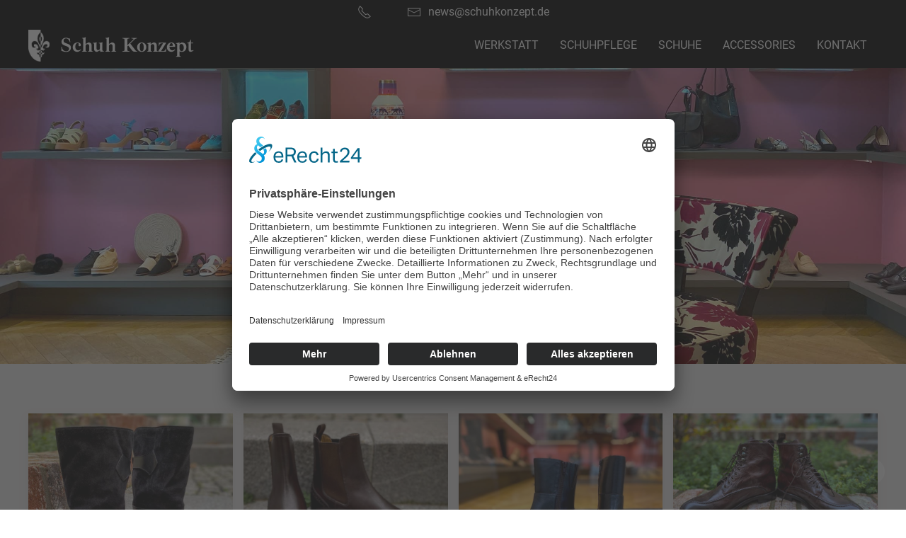

--- FILE ---
content_type: text/html; charset=UTF-8
request_url: https://schuhkonzept.de/schuhe/damenschuhe/
body_size: 14747
content:
<!DOCTYPE html>
<html lang="de">
    <head>        
        <title>
            Schuh Konzept - Damenschuhe        </title>

    <meta charset="UTF-8" />
    <meta http-equiv="X-UA-Compatible" content="IE=edge">
    
    <meta name="sitePath" content="https://schuhkonzept.de" />
    <meta name="pageId" content="243" />
    <meta name="viewport" content="width=device-width, initial-scale=1, user-scalable=no">

    <meta name="description" content="Schuhe, Schuhpflege und Schuhreparaturen" />
    
    <link rel="apple-touch-icon" sizes="180x180" href="https://schuhkonzept.de/wp-content/themes/ayron_schuhkonzept/assets/icons/apple-touch-icon.png">
    <link rel="icon" type="image/png" sizes="32x32" href="https://schuhkonzept.de/wp-content/themes/ayron_schuhkonzept/assets/icons/favicon-32x32.png">
    <link rel="icon" type="image/png" sizes="16x16" href="https://schuhkonzept.de/wp-content/themes/ayron_schuhkonzept/assets/icons/favicon-16x16.png">
    
    <link rel="shortcut icon" href="https://schuhkonzept.de/wp-content/themes/ayron_schuhkonzept/assets/icons/favicon.ico">
        
    <!-- cookie consent -->
    <link rel="preconnect" href="//app.eu.usercentrics.eu">
    <link rel="preconnect" href="//api.eu.usercentrics.eu">
    <link rel="preconnect" href="//sdp.eu.usercentrics.eu">
    <link rel="preload" href="//app.eu.usercentrics.eu/browser-ui/latest/loader.js" as="script">
    <link rel="preload" href="//sdp.eu.usercentrics.eu/latest/uc-block.bundle.js" as="script">
        
    <script id="usercentrics-cmp" async data-eu-mode="true" data-settings-id="XAUJvINQ1" src="https://app.eu.usercentrics.eu/browser-ui/latest/loader.js"></script>
    <script type="application/javascript" src="https://sdp.eu.usercentrics.eu/latest/uc-block.bundle.js"></script>
        
    <meta name='robots' content='index, follow, max-image-preview:large, max-snippet:-1, max-video-preview:-1' />

	<!-- This site is optimized with the Yoast SEO plugin v26.8 - https://yoast.com/product/yoast-seo-wordpress/ -->
	<title>Schuh Konzept - Damenschuhe</title>
	<meta name="description" content="Edle Damenschuhe und edler Damenschuhservice von Schuh Konzept." />
	<link rel="canonical" href="https://schuhkonzept.de/schuhe/damenschuhe/" />
	<meta property="og:locale" content="de_DE" />
	<meta property="og:type" content="article" />
	<meta property="og:title" content="Schuh Konzept - Damenschuhe" />
	<meta property="og:description" content="Edle Damenschuhe und edler Damenschuhservice von Schuh Konzept." />
	<meta property="og:url" content="https://schuhkonzept.de/schuhe/damenschuhe/" />
	<meta property="og:site_name" content="Schuh Konzept" />
	<meta property="article:modified_time" content="2024-09-16T08:24:40+00:00" />
	<meta name="twitter:card" content="summary_large_image" />
	<meta name="twitter:label1" content="Geschätzte Lesezeit" />
	<meta name="twitter:data1" content="1 Minute" />
	<script type="application/ld+json" class="yoast-schema-graph">{"@context":"https://schema.org","@graph":[{"@type":"WebPage","@id":"https://schuhkonzept.de/schuhe/damenschuhe/","url":"https://schuhkonzept.de/schuhe/damenschuhe/","name":"Schuh Konzept - Damenschuhe","isPartOf":{"@id":"https://schuhkonzept.de/#website"},"datePublished":"2022-03-24T14:48:17+00:00","dateModified":"2024-09-16T08:24:40+00:00","description":"Edle Damenschuhe und edler Damenschuhservice von Schuh Konzept.","breadcrumb":{"@id":"https://schuhkonzept.de/schuhe/damenschuhe/#breadcrumb"},"inLanguage":"de","potentialAction":[{"@type":"ReadAction","target":["https://schuhkonzept.de/schuhe/damenschuhe/"]}]},{"@type":"BreadcrumbList","@id":"https://schuhkonzept.de/schuhe/damenschuhe/#breadcrumb","itemListElement":[{"@type":"ListItem","position":1,"name":"Startseite","item":"https://schuhkonzept.de/"},{"@type":"ListItem","position":2,"name":"Schuhe","item":"https://schuhkonzept.de/schuhe/"},{"@type":"ListItem","position":3,"name":"Damenschuhe"}]},{"@type":"WebSite","@id":"https://schuhkonzept.de/#website","url":"https://schuhkonzept.de/","name":"Schuh Konzept","description":"Schuhe, Schuhpflege und Schuhreparaturen","publisher":{"@id":"https://schuhkonzept.de/#organization"},"potentialAction":[{"@type":"SearchAction","target":{"@type":"EntryPoint","urlTemplate":"https://schuhkonzept.de/?s={search_term_string}"},"query-input":{"@type":"PropertyValueSpecification","valueRequired":true,"valueName":"search_term_string"}}],"inLanguage":"de"},{"@type":"Organization","@id":"https://schuhkonzept.de/#organization","name":"Schuh Konzept GmbH","url":"https://schuhkonzept.de/","logo":{"@type":"ImageObject","inLanguage":"de","@id":"https://schuhkonzept.de/#/schema/logo/image/","url":"https://schuhkonzept.projektvorschau.online/wp-content/uploads/logo_schuh-konzept_white.png","contentUrl":"https://schuhkonzept.projektvorschau.online/wp-content/uploads/logo_schuh-konzept_white.png","width":303,"height":449,"caption":"Schuh Konzept GmbH"},"image":{"@id":"https://schuhkonzept.de/#/schema/logo/image/"}}]}</script>
	<!-- / Yoast SEO plugin. -->


<link rel="alternate" type="application/rss+xml" title="Schuh Konzept &raquo; Feed" href="https://schuhkonzept.de/feed/" />
<link rel="alternate" type="application/rss+xml" title="Schuh Konzept &raquo; Kommentar-Feed" href="https://schuhkonzept.de/comments/feed/" />
            <script type="text/plain" data-usercentrics="Google Analytics" async src="//www.googletagmanager.com/gtag/js?id=G-GJKQHHMXSH"></script>
            <script type="text/plain" data-usercentrics="Google Analytics">
                window.dataLayer = window.dataLayer || [];
                function gtag(){dataLayer.push(arguments);}
                gtag('js', new Date());
                                     gtag('config', 'G-GJKQHHMXSH');
                            </script>
            <link rel="alternate" title="oEmbed (JSON)" type="application/json+oembed" href="https://schuhkonzept.de/wp-json/oembed/1.0/embed?url=https%3A%2F%2Fschuhkonzept.de%2Fschuhe%2Fdamenschuhe%2F" />
<link rel="alternate" title="oEmbed (XML)" type="text/xml+oembed" href="https://schuhkonzept.de/wp-json/oembed/1.0/embed?url=https%3A%2F%2Fschuhkonzept.de%2Fschuhe%2Fdamenschuhe%2F&#038;format=xml" />
<style id='wp-img-auto-sizes-contain-inline-css' type='text/css'>
img:is([sizes=auto i],[sizes^="auto," i]){contain-intrinsic-size:3000px 1500px}
/*# sourceURL=wp-img-auto-sizes-contain-inline-css */
</style>
<style id='wp-emoji-styles-inline-css' type='text/css'>

	img.wp-smiley, img.emoji {
		display: inline !important;
		border: none !important;
		box-shadow: none !important;
		height: 1em !important;
		width: 1em !important;
		margin: 0 0.07em !important;
		vertical-align: -0.1em !important;
		background: none !important;
		padding: 0 !important;
	}
/*# sourceURL=wp-emoji-styles-inline-css */
</style>
<style id='wp-block-library-inline-css' type='text/css'>
:root{--wp-block-synced-color:#7a00df;--wp-block-synced-color--rgb:122,0,223;--wp-bound-block-color:var(--wp-block-synced-color);--wp-editor-canvas-background:#ddd;--wp-admin-theme-color:#007cba;--wp-admin-theme-color--rgb:0,124,186;--wp-admin-theme-color-darker-10:#006ba1;--wp-admin-theme-color-darker-10--rgb:0,107,160.5;--wp-admin-theme-color-darker-20:#005a87;--wp-admin-theme-color-darker-20--rgb:0,90,135;--wp-admin-border-width-focus:2px}@media (min-resolution:192dpi){:root{--wp-admin-border-width-focus:1.5px}}.wp-element-button{cursor:pointer}:root .has-very-light-gray-background-color{background-color:#eee}:root .has-very-dark-gray-background-color{background-color:#313131}:root .has-very-light-gray-color{color:#eee}:root .has-very-dark-gray-color{color:#313131}:root .has-vivid-green-cyan-to-vivid-cyan-blue-gradient-background{background:linear-gradient(135deg,#00d084,#0693e3)}:root .has-purple-crush-gradient-background{background:linear-gradient(135deg,#34e2e4,#4721fb 50%,#ab1dfe)}:root .has-hazy-dawn-gradient-background{background:linear-gradient(135deg,#faaca8,#dad0ec)}:root .has-subdued-olive-gradient-background{background:linear-gradient(135deg,#fafae1,#67a671)}:root .has-atomic-cream-gradient-background{background:linear-gradient(135deg,#fdd79a,#004a59)}:root .has-nightshade-gradient-background{background:linear-gradient(135deg,#330968,#31cdcf)}:root .has-midnight-gradient-background{background:linear-gradient(135deg,#020381,#2874fc)}:root{--wp--preset--font-size--normal:16px;--wp--preset--font-size--huge:42px}.has-regular-font-size{font-size:1em}.has-larger-font-size{font-size:2.625em}.has-normal-font-size{font-size:var(--wp--preset--font-size--normal)}.has-huge-font-size{font-size:var(--wp--preset--font-size--huge)}.has-text-align-center{text-align:center}.has-text-align-left{text-align:left}.has-text-align-right{text-align:right}.has-fit-text{white-space:nowrap!important}#end-resizable-editor-section{display:none}.aligncenter{clear:both}.items-justified-left{justify-content:flex-start}.items-justified-center{justify-content:center}.items-justified-right{justify-content:flex-end}.items-justified-space-between{justify-content:space-between}.screen-reader-text{border:0;clip-path:inset(50%);height:1px;margin:-1px;overflow:hidden;padding:0;position:absolute;width:1px;word-wrap:normal!important}.screen-reader-text:focus{background-color:#ddd;clip-path:none;color:#444;display:block;font-size:1em;height:auto;left:5px;line-height:normal;padding:15px 23px 14px;text-decoration:none;top:5px;width:auto;z-index:100000}html :where(.has-border-color){border-style:solid}html :where([style*=border-top-color]){border-top-style:solid}html :where([style*=border-right-color]){border-right-style:solid}html :where([style*=border-bottom-color]){border-bottom-style:solid}html :where([style*=border-left-color]){border-left-style:solid}html :where([style*=border-width]){border-style:solid}html :where([style*=border-top-width]){border-top-style:solid}html :where([style*=border-right-width]){border-right-style:solid}html :where([style*=border-bottom-width]){border-bottom-style:solid}html :where([style*=border-left-width]){border-left-style:solid}html :where(img[class*=wp-image-]){height:auto;max-width:100%}:where(figure){margin:0 0 1em}html :where(.is-position-sticky){--wp-admin--admin-bar--position-offset:var(--wp-admin--admin-bar--height,0px)}@media screen and (max-width:600px){html :where(.is-position-sticky){--wp-admin--admin-bar--position-offset:0px}}

/*# sourceURL=wp-block-library-inline-css */
</style><style id='global-styles-inline-css' type='text/css'>
:root{--wp--preset--aspect-ratio--square: 1;--wp--preset--aspect-ratio--4-3: 4/3;--wp--preset--aspect-ratio--3-4: 3/4;--wp--preset--aspect-ratio--3-2: 3/2;--wp--preset--aspect-ratio--2-3: 2/3;--wp--preset--aspect-ratio--16-9: 16/9;--wp--preset--aspect-ratio--9-16: 9/16;--wp--preset--color--black: #000000;--wp--preset--color--cyan-bluish-gray: #abb8c3;--wp--preset--color--white: #ffffff;--wp--preset--color--pale-pink: #f78da7;--wp--preset--color--vivid-red: #cf2e2e;--wp--preset--color--luminous-vivid-orange: #ff6900;--wp--preset--color--luminous-vivid-amber: #fcb900;--wp--preset--color--light-green-cyan: #7bdcb5;--wp--preset--color--vivid-green-cyan: #00d084;--wp--preset--color--pale-cyan-blue: #8ed1fc;--wp--preset--color--vivid-cyan-blue: #0693e3;--wp--preset--color--vivid-purple: #9b51e0;--wp--preset--gradient--vivid-cyan-blue-to-vivid-purple: linear-gradient(135deg,rgb(6,147,227) 0%,rgb(155,81,224) 100%);--wp--preset--gradient--light-green-cyan-to-vivid-green-cyan: linear-gradient(135deg,rgb(122,220,180) 0%,rgb(0,208,130) 100%);--wp--preset--gradient--luminous-vivid-amber-to-luminous-vivid-orange: linear-gradient(135deg,rgb(252,185,0) 0%,rgb(255,105,0) 100%);--wp--preset--gradient--luminous-vivid-orange-to-vivid-red: linear-gradient(135deg,rgb(255,105,0) 0%,rgb(207,46,46) 100%);--wp--preset--gradient--very-light-gray-to-cyan-bluish-gray: linear-gradient(135deg,rgb(238,238,238) 0%,rgb(169,184,195) 100%);--wp--preset--gradient--cool-to-warm-spectrum: linear-gradient(135deg,rgb(74,234,220) 0%,rgb(151,120,209) 20%,rgb(207,42,186) 40%,rgb(238,44,130) 60%,rgb(251,105,98) 80%,rgb(254,248,76) 100%);--wp--preset--gradient--blush-light-purple: linear-gradient(135deg,rgb(255,206,236) 0%,rgb(152,150,240) 100%);--wp--preset--gradient--blush-bordeaux: linear-gradient(135deg,rgb(254,205,165) 0%,rgb(254,45,45) 50%,rgb(107,0,62) 100%);--wp--preset--gradient--luminous-dusk: linear-gradient(135deg,rgb(255,203,112) 0%,rgb(199,81,192) 50%,rgb(65,88,208) 100%);--wp--preset--gradient--pale-ocean: linear-gradient(135deg,rgb(255,245,203) 0%,rgb(182,227,212) 50%,rgb(51,167,181) 100%);--wp--preset--gradient--electric-grass: linear-gradient(135deg,rgb(202,248,128) 0%,rgb(113,206,126) 100%);--wp--preset--gradient--midnight: linear-gradient(135deg,rgb(2,3,129) 0%,rgb(40,116,252) 100%);--wp--preset--font-size--small: 13px;--wp--preset--font-size--medium: 20px;--wp--preset--font-size--large: 36px;--wp--preset--font-size--x-large: 42px;--wp--preset--spacing--20: 0.44rem;--wp--preset--spacing--30: 0.67rem;--wp--preset--spacing--40: 1rem;--wp--preset--spacing--50: 1.5rem;--wp--preset--spacing--60: 2.25rem;--wp--preset--spacing--70: 3.38rem;--wp--preset--spacing--80: 5.06rem;--wp--preset--shadow--natural: 6px 6px 9px rgba(0, 0, 0, 0.2);--wp--preset--shadow--deep: 12px 12px 50px rgba(0, 0, 0, 0.4);--wp--preset--shadow--sharp: 6px 6px 0px rgba(0, 0, 0, 0.2);--wp--preset--shadow--outlined: 6px 6px 0px -3px rgb(255, 255, 255), 6px 6px rgb(0, 0, 0);--wp--preset--shadow--crisp: 6px 6px 0px rgb(0, 0, 0);}:where(.is-layout-flex){gap: 0.5em;}:where(.is-layout-grid){gap: 0.5em;}body .is-layout-flex{display: flex;}.is-layout-flex{flex-wrap: wrap;align-items: center;}.is-layout-flex > :is(*, div){margin: 0;}body .is-layout-grid{display: grid;}.is-layout-grid > :is(*, div){margin: 0;}:where(.wp-block-columns.is-layout-flex){gap: 2em;}:where(.wp-block-columns.is-layout-grid){gap: 2em;}:where(.wp-block-post-template.is-layout-flex){gap: 1.25em;}:where(.wp-block-post-template.is-layout-grid){gap: 1.25em;}.has-black-color{color: var(--wp--preset--color--black) !important;}.has-cyan-bluish-gray-color{color: var(--wp--preset--color--cyan-bluish-gray) !important;}.has-white-color{color: var(--wp--preset--color--white) !important;}.has-pale-pink-color{color: var(--wp--preset--color--pale-pink) !important;}.has-vivid-red-color{color: var(--wp--preset--color--vivid-red) !important;}.has-luminous-vivid-orange-color{color: var(--wp--preset--color--luminous-vivid-orange) !important;}.has-luminous-vivid-amber-color{color: var(--wp--preset--color--luminous-vivid-amber) !important;}.has-light-green-cyan-color{color: var(--wp--preset--color--light-green-cyan) !important;}.has-vivid-green-cyan-color{color: var(--wp--preset--color--vivid-green-cyan) !important;}.has-pale-cyan-blue-color{color: var(--wp--preset--color--pale-cyan-blue) !important;}.has-vivid-cyan-blue-color{color: var(--wp--preset--color--vivid-cyan-blue) !important;}.has-vivid-purple-color{color: var(--wp--preset--color--vivid-purple) !important;}.has-black-background-color{background-color: var(--wp--preset--color--black) !important;}.has-cyan-bluish-gray-background-color{background-color: var(--wp--preset--color--cyan-bluish-gray) !important;}.has-white-background-color{background-color: var(--wp--preset--color--white) !important;}.has-pale-pink-background-color{background-color: var(--wp--preset--color--pale-pink) !important;}.has-vivid-red-background-color{background-color: var(--wp--preset--color--vivid-red) !important;}.has-luminous-vivid-orange-background-color{background-color: var(--wp--preset--color--luminous-vivid-orange) !important;}.has-luminous-vivid-amber-background-color{background-color: var(--wp--preset--color--luminous-vivid-amber) !important;}.has-light-green-cyan-background-color{background-color: var(--wp--preset--color--light-green-cyan) !important;}.has-vivid-green-cyan-background-color{background-color: var(--wp--preset--color--vivid-green-cyan) !important;}.has-pale-cyan-blue-background-color{background-color: var(--wp--preset--color--pale-cyan-blue) !important;}.has-vivid-cyan-blue-background-color{background-color: var(--wp--preset--color--vivid-cyan-blue) !important;}.has-vivid-purple-background-color{background-color: var(--wp--preset--color--vivid-purple) !important;}.has-black-border-color{border-color: var(--wp--preset--color--black) !important;}.has-cyan-bluish-gray-border-color{border-color: var(--wp--preset--color--cyan-bluish-gray) !important;}.has-white-border-color{border-color: var(--wp--preset--color--white) !important;}.has-pale-pink-border-color{border-color: var(--wp--preset--color--pale-pink) !important;}.has-vivid-red-border-color{border-color: var(--wp--preset--color--vivid-red) !important;}.has-luminous-vivid-orange-border-color{border-color: var(--wp--preset--color--luminous-vivid-orange) !important;}.has-luminous-vivid-amber-border-color{border-color: var(--wp--preset--color--luminous-vivid-amber) !important;}.has-light-green-cyan-border-color{border-color: var(--wp--preset--color--light-green-cyan) !important;}.has-vivid-green-cyan-border-color{border-color: var(--wp--preset--color--vivid-green-cyan) !important;}.has-pale-cyan-blue-border-color{border-color: var(--wp--preset--color--pale-cyan-blue) !important;}.has-vivid-cyan-blue-border-color{border-color: var(--wp--preset--color--vivid-cyan-blue) !important;}.has-vivid-purple-border-color{border-color: var(--wp--preset--color--vivid-purple) !important;}.has-vivid-cyan-blue-to-vivid-purple-gradient-background{background: var(--wp--preset--gradient--vivid-cyan-blue-to-vivid-purple) !important;}.has-light-green-cyan-to-vivid-green-cyan-gradient-background{background: var(--wp--preset--gradient--light-green-cyan-to-vivid-green-cyan) !important;}.has-luminous-vivid-amber-to-luminous-vivid-orange-gradient-background{background: var(--wp--preset--gradient--luminous-vivid-amber-to-luminous-vivid-orange) !important;}.has-luminous-vivid-orange-to-vivid-red-gradient-background{background: var(--wp--preset--gradient--luminous-vivid-orange-to-vivid-red) !important;}.has-very-light-gray-to-cyan-bluish-gray-gradient-background{background: var(--wp--preset--gradient--very-light-gray-to-cyan-bluish-gray) !important;}.has-cool-to-warm-spectrum-gradient-background{background: var(--wp--preset--gradient--cool-to-warm-spectrum) !important;}.has-blush-light-purple-gradient-background{background: var(--wp--preset--gradient--blush-light-purple) !important;}.has-blush-bordeaux-gradient-background{background: var(--wp--preset--gradient--blush-bordeaux) !important;}.has-luminous-dusk-gradient-background{background: var(--wp--preset--gradient--luminous-dusk) !important;}.has-pale-ocean-gradient-background{background: var(--wp--preset--gradient--pale-ocean) !important;}.has-electric-grass-gradient-background{background: var(--wp--preset--gradient--electric-grass) !important;}.has-midnight-gradient-background{background: var(--wp--preset--gradient--midnight) !important;}.has-small-font-size{font-size: var(--wp--preset--font-size--small) !important;}.has-medium-font-size{font-size: var(--wp--preset--font-size--medium) !important;}.has-large-font-size{font-size: var(--wp--preset--font-size--large) !important;}.has-x-large-font-size{font-size: var(--wp--preset--font-size--x-large) !important;}
/*# sourceURL=global-styles-inline-css */
</style>

<style id='classic-theme-styles-inline-css' type='text/css'>
/*! This file is auto-generated */
.wp-block-button__link{color:#fff;background-color:#32373c;border-radius:9999px;box-shadow:none;text-decoration:none;padding:calc(.667em + 2px) calc(1.333em + 2px);font-size:1.125em}.wp-block-file__button{background:#32373c;color:#fff;text-decoration:none}
/*# sourceURL=/wp-includes/css/classic-themes.min.css */
</style>
<link rel='stylesheet' id='ayron-blocks_fe-default-style-css' href='https://schuhkonzept.de/wp-content/plugins/ayron-blocks/assets/css/blocks_default-style.css?ver=1769515775' type='text/css' media='' />
<link rel='stylesheet' id='ayron_products-style-css' href='https://schuhkonzept.de/wp-content/plugins/ayron_products/assets/css/ayron_products_style.css?ver=6.9' type='text/css' media='all' />
<link rel='stylesheet' id='uikit-css' href='https://schuhkonzept.de/wp-content/themes/ayron_schuhkonzept/assets/frameworks/uikit/css/uikit.min.css?ver=3.13.1' type='text/css' media='all' />
<link rel='stylesheet' id='style-css' href='https://schuhkonzept.de/wp-content/themes/ayron_schuhkonzept/assets/css/style.css?ver=1.0.0' type='text/css' media='all' />
<script type="text/javascript" src="https://schuhkonzept.de/wp-includes/js/jquery/jquery.min.js?ver=3.7.1" id="jquery-core-js"></script>
<link rel="https://api.w.org/" href="https://schuhkonzept.de/wp-json/" /><link rel="alternate" title="JSON" type="application/json" href="https://schuhkonzept.de/wp-json/wp/v2/pages/243" /><link rel="EditURI" type="application/rsd+xml" title="RSD" href="https://schuhkonzept.de/xmlrpc.php?rsd" />
<meta name="generator" content="WordPress 6.9" />
<link rel='shortlink' href='https://schuhkonzept.de/?p=243' />
<link rel="icon" href="https://schuhkonzept.de/wp-content/uploads/cropped-logo_schuh-konzept_white-32x32.png" sizes="32x32" />
<link rel="icon" href="https://schuhkonzept.de/wp-content/uploads/cropped-logo_schuh-konzept_white-192x192.png" sizes="192x192" />
<link rel="apple-touch-icon" href="https://schuhkonzept.de/wp-content/uploads/cropped-logo_schuh-konzept_white-180x180.png" />
<meta name="msapplication-TileImage" content="https://schuhkonzept.de/wp-content/uploads/cropped-logo_schuh-konzept_white-270x270.png" />
        
    <!-- Google tag (gtag.js) -->
    <script type="text/plain" data-usercentrics="Google Analytics 4" async src="https://www.googletagmanager.com/gtag/js?id=G-GJKQHHMXSH"></script>
    <script type="text/plain" data-usercentrics="Google Analytics 4">
        window.dataLayer = window.dataLayer || [];
        function gtag(){dataLayer.push(arguments);}
        gtag('js', new Date());
        gtag('config', 'G-GJKQHHMXSH');
    </script>
    
  <link rel='stylesheet' id='block_teaser-css' href='https://schuhkonzept.de/wp-content/plugins/ayron-blocks/assets/css/block_teaser.css?ver=6.9' type='text/css' media='all' />
</head>
  
  <body class="wp-singular page-template-default page page-id-243 page-child parent-pageid-18 wp-theme-ayron_schuhkonzept">
      
    <div id="backToTop" class=""><a href="#" class="uk-icon-button" uk-totop uk-scroll></a></div>
<div id="site-loading" class="uk-width-1-1 uk-flex uk-flex-center uk-flex-middle uk-position-fixed" uk-height-viewport>
    <span uk-spinner="ratio: 4.5"></span>
</div>
<header id="pageHeader" uk-sticky="sel-target: .navStickyContainer; cls-active: uk-navbar-sticky; cls-inactive: uk-navbar-transparent">
    
      
  <div class="contactUs">
    <div class="uk-container">
      <div class="uk-flex uk-flex-center uk-flex-middle" uk-grid>
        <div class="uk-flex uk-flex-middle">
          <span uk-icon="icon: receiver" class="uk-margin-small-right"></span>        </div>
        <div class="uk-flex uk-flex-middle">
          <span uk-icon="icon: mail" class="uk-margin-small-right"></span><span class="companyMail">news@schuhkonzept.de</span>        </div>
      </div>
    </div>
  </div>

  
      
    
<div id="pageNavigation" class="static uk-position-fixed uk-position-z-index uk-width-expand">
        
    <div>
        <div class="navStickyContainer">
            <div class="uk-container">
                <nav class="uk-navbar-container uk-navbar-transparent" uk-navbar>
                    <div class="uk-navbar-left">
                        <a href="https://schuhkonzept.de"><div class="uk-flex uk-flex-middle"><div class="companyLogo"><img src="https://schuhkonzept.de/wp-content/uploads/logo_schuh-konzept_white.png" class="logo" alt="" /></div><div class="companyName">Schuh Konzept</div></div></a>                    </div>
                    <div class="uk-navbar-right">
                        <div class="uk-visible@m">
                        <ul id="" class="uk-navbar-nav"><li id="menu-item-17" class="menu-item menu-item-type-post_type menu-item-object-page menu-item-17"><a title="Werkstatt" href="https://schuhkonzept.de/werkstatt/">Werkstatt</a></li>
<li id="menu-item-16" class="menu-item menu-item-type-post_type menu-item-object-page menu-item-has-children menu-item-16 uk-parent"><a title="Schuhpflege" href="#">Schuhpflege</a>
<div class="uk-navbar-dropdown">
<ul role="menu" class="uk-nav uk-navbar-dropdown-nav">
	<li id="menu-item-37" class="menu-item menu-item-type-post_type menu-item-object-page menu-item-37"><a title="Schuhpflegeservice" href="https://schuhkonzept.de/schuhpflege/schuhpflegeservice/">Schuhpflegeservice</a></li>
	<li id="menu-item-950" class="menu-item menu-item-type-post_type menu-item-object-page menu-item-950"><a title="Saphir Schuhpflege" href="https://schuhkonzept.de/schuhpflege/saphir-schuhpflege/">Saphir Schuhpflege</a></li>
	<li id="menu-item-316" class="menu-item menu-item-type-post_type menu-item-object-page menu-item-316"><a title="Schuh ABC" href="https://schuhkonzept.de/schuhpflege/schuh-abc/">Schuh ABC</a></li>

</ul></div></li>
<li id="menu-item-29" class="menu-item menu-item-type-post_type menu-item-object-page current-page-ancestor current-menu-ancestor current-menu-parent current-page-parent current_page_parent current_page_ancestor menu-item-has-children menu-item-29 uk-parent uk-active"><a title="Schuhe" href="#">Schuhe</a>
<div class="uk-navbar-dropdown">
<ul role="menu" class="uk-nav uk-navbar-dropdown-nav">
	<li id="menu-item-284" class="menu-item menu-item-type-post_type menu-item-object-page current-menu-item page_item page-item-243 current_page_item menu-item-284 uk-active"><a title="Damenschuhe" href="https://schuhkonzept.de/schuhe/damenschuhe/">Damenschuhe</a></li>
	<li id="menu-item-283" class="menu-item menu-item-type-post_type menu-item-object-page menu-item-283"><a title="Herrenschuhe" href="https://schuhkonzept.de/schuhe/herrenschuhe/">Herrenschuhe</a></li>

</ul></div></li>
<li id="menu-item-28" class="menu-item menu-item-type-post_type menu-item-object-page menu-item-28"><a title="Accessories" href="https://schuhkonzept.de/accessories/">Accessories</a></li>
<li id="menu-item-26" class="menu-item menu-item-type-post_type menu-item-object-page menu-item-26"><a title="Kontakt" href="https://schuhkonzept.de/kontakt/">Kontakt</a></li>
</ul>                        </div>
                        
                        <!-- offcanvas menue -->
                        <div class="uk-hidden@m">
                            <a class="uk-navbar-toggle" href="#pageOffcanvas" uk-toggle>
                                <span class="uk-margin-small-right">Menu</span> <span uk-navbar-toggle-icon></span>
                            </a>
                        </div>
                        
					</div>
                </nav>
            </div>
        </div>
    </div>

</div>
    
</header>


<main id="pageMain">
  <div class="container">
      <div class="site-page-content">
      

    <section id="teaser-block_4a629279a387353453b739312c942b2d" 
             class="teaser uk-background-cover" 
             style="background-image: url(https://schuhkonzept.de/wp-content/uploads/schuh-konzept_damenschuhe.jpg);">
        
        <div class="uk-section uk-section-large">
            
            <div class="uk-container">
                <div class="uk-flex uk-flex-center uk-flex-middle">
                    <div class="box uk-width-large">
                        <h1 class="headline uk-text-center">Damen<span>schuhe</span></h1>                    </div>
                </div>
            </div>
        </div>
    </section>
    

<section id="" class="coreBlock shortcode uk-container">
        
        <div class="ayronProducts uk-section small" data-element="products">
            <div class="uk-container">

                                <h1 class="headline uk-text-center">Schuhe</h1>

                <div class="productsList uk-flex uk-child-width-1-2 uk-child-width-1-2@s uk-child-width-1-3@m uk-child-width-1-4@l uk-grid-small" uk-grid="masonry: true"  >

                                    <div class="item">
                        <article class="uk-article articleLayout">

                            <div class="uk-card uk-card-small uk-card-default">

                                
                                <div class="uk-card-media-top"><div class="image uk-flex uk-flex-center"><div class="uk-cover-container"><canvas alt="" width="768" height="1024"></canvas><img fetchpriority="high" decoding="async" width="768" height="1024" src="https://schuhkonzept.de/wp-content/uploads/tim-luis_stiefel_black_4970-768x1024.jpg" class="attachment-medium_large size-medium_large wp-post-image" alt="" uk-cover="" srcset="https://schuhkonzept.de/wp-content/uploads/tim-luis_stiefel_black_4970-768x1024.jpg 768w, https://schuhkonzept.de/wp-content/uploads/tim-luis_stiefel_black_4970-225x300.jpg 225w, https://schuhkonzept.de/wp-content/uploads/tim-luis_stiefel_black_4970.jpg 810w" sizes="(max-width: 768px) 100vw, 768px" /></div></div></div>
                                <div class="uk-card-body">

                                    <a href="https://schuhkonzept.de/product/tim-luis-stiefel-black/">
                                        <p class="brands">Tim Luis</p>                                        
                                                                            </a>
                                    
                                    
                                    <p class="uk-article-meta uk-hidden">Verfasst von <a href="https://schuhkonzept.de/author/ayron/" title="Beiträge von ayron" rel="author">ayron</a> am 25. November 2024</p>

                                    <div class="article-content uk-hidden"></div>
                                </div>

                            </div>

                        </article>
                    </div>
                                        <div class="item">
                        <article class="uk-article articleLayout">

                            <div class="uk-card uk-card-small uk-card-default">

                                
                                <div class="uk-card-media-top"><div class="image uk-flex uk-flex-center"><div class="uk-cover-container"><canvas alt="" width="768" height="696"></canvas><img decoding="async" width="768" height="696" src="https://schuhkonzept.de/wp-content/uploads/tim-luis_betis653_4941-768x696.jpg" class="attachment-medium_large size-medium_large wp-post-image" alt="" uk-cover="" srcset="https://schuhkonzept.de/wp-content/uploads/tim-luis_betis653_4941-768x696.jpg 768w, https://schuhkonzept.de/wp-content/uploads/tim-luis_betis653_4941-300x272.jpg 300w, https://schuhkonzept.de/wp-content/uploads/tim-luis_betis653_4941-1024x929.jpg 1024w, https://schuhkonzept.de/wp-content/uploads/tim-luis_betis653_4941.jpg 1191w" sizes="(max-width: 768px) 100vw, 768px" /></div></div></div>
                                <div class="uk-card-body">

                                    <a href="https://schuhkonzept.de/product/tim-luis-betis/">
                                        <p class="brands">Tim Luis</p>                                        
                                                                            </a>
                                    
                                    
                                    <p class="uk-article-meta uk-hidden">Verfasst von <a href="https://schuhkonzept.de/author/ayron/" title="Beiträge von ayron" rel="author">ayron</a> am </p>

                                    <div class="article-content uk-hidden"></div>
                                </div>

                            </div>

                        </article>
                    </div>
                                        <div class="item">
                        <article class="uk-article articleLayout">

                            <div class="uk-card uk-card-small uk-card-default">

                                
                                <div class="uk-card-media-top"><div class="image uk-flex uk-flex-center"><div class="uk-cover-container"><canvas alt="" width="768" height="788"></canvas><img decoding="async" width="768" height="788" src="https://schuhkonzept.de/wp-content/uploads/paloma-barcelo_carla_nappa_brown_4981-768x788.jpg" class="attachment-medium_large size-medium_large wp-post-image" alt="" uk-cover="" srcset="https://schuhkonzept.de/wp-content/uploads/paloma-barcelo_carla_nappa_brown_4981-768x788.jpg 768w, https://schuhkonzept.de/wp-content/uploads/paloma-barcelo_carla_nappa_brown_4981-293x300.jpg 293w, https://schuhkonzept.de/wp-content/uploads/paloma-barcelo_carla_nappa_brown_4981-998x1024.jpg 998w, https://schuhkonzept.de/wp-content/uploads/paloma-barcelo_carla_nappa_brown_4981.jpg 1053w" sizes="(max-width: 768px) 100vw, 768px" /></div></div></div>
                                <div class="uk-card-body">

                                    <a href="https://schuhkonzept.de/product/paloma-barcelo-carla-nappa-brown/">
                                        <p class="brands">Paloma Barcelo</p>                                        
                                                                            </a>
                                    
                                    
                                    <p class="uk-article-meta uk-hidden">Verfasst von <a href="https://schuhkonzept.de/author/ayron/" title="Beiträge von ayron" rel="author">ayron</a> am </p>

                                    <div class="article-content uk-hidden"></div>
                                </div>

                            </div>

                        </article>
                    </div>
                                        <div class="item">
                        <article class="uk-article articleLayout">

                            <div class="uk-card uk-card-small uk-card-default">

                                
                                <div class="uk-card-media-top"><div class="image uk-flex uk-flex-center"><div class="uk-cover-container"><canvas alt="" width="768" height="496"></canvas><img loading="lazy" decoding="async" width="768" height="496" src="https://schuhkonzept.de/wp-content/uploads/lemargo_em06a_brown_4947-768x496.jpg" class="attachment-medium_large size-medium_large wp-post-image" alt="" uk-cover="" srcset="https://schuhkonzept.de/wp-content/uploads/lemargo_em06a_brown_4947-768x496.jpg 768w, https://schuhkonzept.de/wp-content/uploads/lemargo_em06a_brown_4947-300x194.jpg 300w, https://schuhkonzept.de/wp-content/uploads/lemargo_em06a_brown_4947-1024x661.jpg 1024w, https://schuhkonzept.de/wp-content/uploads/lemargo_em06a_brown_4947-1536x992.jpg 1536w, https://schuhkonzept.de/wp-content/uploads/lemargo_em06a_brown_4947.jpg 1672w" sizes="auto, (max-width: 768px) 100vw, 768px" /></div></div></div>
                                <div class="uk-card-body">

                                    <a href="https://schuhkonzept.de/product/lemargo-em06a-brown/">
                                        <p class="brands">Lemargo</p>                                        
                                                                            </a>
                                    
                                    
                                    <p class="uk-article-meta uk-hidden">Verfasst von <a href="https://schuhkonzept.de/author/ayron/" title="Beiträge von ayron" rel="author">ayron</a> am </p>

                                    <div class="article-content uk-hidden"></div>
                                </div>

                            </div>

                        </article>
                    </div>
                                        <div class="item">
                        <article class="uk-article articleLayout">

                            <div class="uk-card uk-card-small uk-card-default">

                                
                                <div class="uk-card-media-top"><div class="image uk-flex uk-flex-center"><div class="uk-cover-container"><canvas alt="" width="768" height="926"></canvas><img loading="lazy" decoding="async" width="768" height="926" src="https://schuhkonzept.de/wp-content/uploads/lemargo_ap06a_napo_atena_4963-768x926.jpg" class="attachment-medium_large size-medium_large wp-post-image" alt="" uk-cover="" srcset="https://schuhkonzept.de/wp-content/uploads/lemargo_ap06a_napo_atena_4963-768x926.jpg 768w, https://schuhkonzept.de/wp-content/uploads/lemargo_ap06a_napo_atena_4963-249x300.jpg 249w, https://schuhkonzept.de/wp-content/uploads/lemargo_ap06a_napo_atena_4963-850x1024.jpg 850w, https://schuhkonzept.de/wp-content/uploads/lemargo_ap06a_napo_atena_4963.jpg 896w" sizes="auto, (max-width: 768px) 100vw, 768px" /></div></div></div>
                                <div class="uk-card-body">

                                    <a href="https://schuhkonzept.de/product/lemargo-napo-atena/">
                                        <p class="brands">Lemargo</p>                                        
                                                                            </a>
                                    
                                    
                                    <p class="uk-article-meta uk-hidden">Verfasst von <a href="https://schuhkonzept.de/author/ayron/" title="Beiträge von ayron" rel="author">ayron</a> am </p>

                                    <div class="article-content uk-hidden"></div>
                                </div>

                            </div>

                        </article>
                    </div>
                                        <div class="item">
                        <article class="uk-article articleLayout">

                            <div class="uk-card uk-card-small uk-card-default">

                                
                                <div class="uk-card-media-top"><div class="image uk-flex uk-flex-center"><div class="uk-cover-container"><canvas alt="" width="768" height="671"></canvas><img loading="lazy" decoding="async" width="768" height="671" src="https://schuhkonzept.de/wp-content/uploads/evaluna_vernice-nero_4991-768x671.jpg" class="attachment-medium_large size-medium_large wp-post-image" alt="" uk-cover="" srcset="https://schuhkonzept.de/wp-content/uploads/evaluna_vernice-nero_4991-768x671.jpg 768w, https://schuhkonzept.de/wp-content/uploads/evaluna_vernice-nero_4991-300x262.jpg 300w, https://schuhkonzept.de/wp-content/uploads/evaluna_vernice-nero_4991-1024x895.jpg 1024w, https://schuhkonzept.de/wp-content/uploads/evaluna_vernice-nero_4991.jpg 1236w" sizes="auto, (max-width: 768px) 100vw, 768px" /></div></div></div>
                                <div class="uk-card-body">

                                    <a href="https://schuhkonzept.de/product/evaluna-vernice-nero/">
                                        <p class="brands">Evaluna</p>                                        
                                                                            </a>
                                    
                                    
                                    <p class="uk-article-meta uk-hidden">Verfasst von <a href="https://schuhkonzept.de/author/ayron/" title="Beiträge von ayron" rel="author">ayron</a> am </p>

                                    <div class="article-content uk-hidden"></div>
                                </div>

                            </div>

                        </article>
                    </div>
                                        <div class="item">
                        <article class="uk-article articleLayout">

                            <div class="uk-card uk-card-small uk-card-default">

                                
                                <div class="uk-card-media-top"><div class="image uk-flex uk-flex-center"><div class="uk-cover-container"><canvas alt="" width="768" height="518"></canvas><img loading="lazy" decoding="async" width="768" height="518" src="https://schuhkonzept.de/wp-content/uploads/evaluna_decollete_vernice-nero_4990-768x518.jpg" class="attachment-medium_large size-medium_large wp-post-image" alt="" uk-cover="" srcset="https://schuhkonzept.de/wp-content/uploads/evaluna_decollete_vernice-nero_4990-768x518.jpg 768w, https://schuhkonzept.de/wp-content/uploads/evaluna_decollete_vernice-nero_4990-300x202.jpg 300w, https://schuhkonzept.de/wp-content/uploads/evaluna_decollete_vernice-nero_4990-1024x691.jpg 1024w, https://schuhkonzept.de/wp-content/uploads/evaluna_decollete_vernice-nero_4990-1536x1036.jpg 1536w, https://schuhkonzept.de/wp-content/uploads/evaluna_decollete_vernice-nero_4990.jpg 1601w" sizes="auto, (max-width: 768px) 100vw, 768px" /></div></div></div>
                                <div class="uk-card-body">

                                    <a href="https://schuhkonzept.de/product/evaluna-decollete-vernice-nero/">
                                        <p class="brands">Evaluna</p>                                        
                                                                            </a>
                                    
                                    
                                    <p class="uk-article-meta uk-hidden">Verfasst von <a href="https://schuhkonzept.de/author/ayron/" title="Beiträge von ayron" rel="author">ayron</a> am </p>

                                    <div class="article-content uk-hidden"></div>
                                </div>

                            </div>

                        </article>
                    </div>
                                        <div class="item">
                        <article class="uk-article articleLayout">

                            <div class="uk-card uk-card-small uk-card-default">

                                
                                <div class="uk-card-media-top"><div class="image uk-flex uk-flex-center"><div class="uk-cover-container"><canvas alt="" width="768" height="514"></canvas><img loading="lazy" decoding="async" width="768" height="514" src="https://schuhkonzept.de/wp-content/uploads/evaluna_decollete_red_5005-768x514.jpg" class="attachment-medium_large size-medium_large wp-post-image" alt="" uk-cover="" srcset="https://schuhkonzept.de/wp-content/uploads/evaluna_decollete_red_5005-768x514.jpg 768w, https://schuhkonzept.de/wp-content/uploads/evaluna_decollete_red_5005-300x201.jpg 300w, https://schuhkonzept.de/wp-content/uploads/evaluna_decollete_red_5005-1024x686.jpg 1024w, https://schuhkonzept.de/wp-content/uploads/evaluna_decollete_red_5005-1536x1028.jpg 1536w, https://schuhkonzept.de/wp-content/uploads/evaluna_decollete_red_5005.jpg 1613w" sizes="auto, (max-width: 768px) 100vw, 768px" /></div></div></div>
                                <div class="uk-card-body">

                                    <a href="https://schuhkonzept.de/product/evaluna-decollete-red/">
                                        <p class="brands">Evaluna</p>                                        
                                                                            </a>
                                    
                                    
                                    <p class="uk-article-meta uk-hidden">Verfasst von <a href="https://schuhkonzept.de/author/ayron/" title="Beiträge von ayron" rel="author">ayron</a> am </p>

                                    <div class="article-content uk-hidden"></div>
                                </div>

                            </div>

                        </article>
                    </div>
                                        <div class="item">
                        <article class="uk-article articleLayout">

                            <div class="uk-card uk-card-small uk-card-default">

                                
                                <div class="uk-card-media-top"><div class="image uk-flex uk-flex-center"><div class="uk-cover-container"><canvas alt="" width="768" height="625"></canvas><img loading="lazy" decoding="async" width="768" height="625" src="https://schuhkonzept.de/wp-content/uploads/tim-luis_camoscio-grigio-768x625.jpg" class="attachment-medium_large size-medium_large wp-post-image" alt="" uk-cover="" srcset="https://schuhkonzept.de/wp-content/uploads/tim-luis_camoscio-grigio-768x625.jpg 768w, https://schuhkonzept.de/wp-content/uploads/tim-luis_camoscio-grigio-300x244.jpg 300w, https://schuhkonzept.de/wp-content/uploads/tim-luis_camoscio-grigio-1024x833.jpg 1024w, https://schuhkonzept.de/wp-content/uploads/tim-luis_camoscio-grigio.jpg 1200w" sizes="auto, (max-width: 768px) 100vw, 768px" /></div></div></div>
                                <div class="uk-card-body">

                                    <a href="https://schuhkonzept.de/product/tim-luis-camoscio-grigio/">
                                        <p class="brands">Tim Luis</p>                                        
                                                                            </a>
                                    
                                    
                                    <p class="uk-article-meta uk-hidden">Verfasst von <a href="https://schuhkonzept.de/author/ayron/" title="Beiträge von ayron" rel="author">ayron</a> am 20. September 2024</p>

                                    <div class="article-content uk-hidden"></div>
                                </div>

                            </div>

                        </article>
                    </div>
                                        <div class="item">
                        <article class="uk-article articleLayout">

                            <div class="uk-card uk-card-small uk-card-default">

                                
                                <div class="uk-card-media-top"><div class="image uk-flex uk-flex-center"><div class="uk-cover-container"><canvas alt="" width="768" height="620"></canvas><img loading="lazy" decoding="async" width="768" height="620" src="https://schuhkonzept.de/wp-content/uploads/tim-luis_camoscio-denim-768x620.jpg" class="attachment-medium_large size-medium_large wp-post-image" alt="" uk-cover="" srcset="https://schuhkonzept.de/wp-content/uploads/tim-luis_camoscio-denim-768x620.jpg 768w, https://schuhkonzept.de/wp-content/uploads/tim-luis_camoscio-denim-300x242.jpg 300w, https://schuhkonzept.de/wp-content/uploads/tim-luis_camoscio-denim-1024x826.jpg 1024w, https://schuhkonzept.de/wp-content/uploads/tim-luis_camoscio-denim.jpg 1200w" sizes="auto, (max-width: 768px) 100vw, 768px" /></div></div></div>
                                <div class="uk-card-body">

                                    <a href="https://schuhkonzept.de/product/tim-luis-camoscio-denim/">
                                        <p class="brands">Tim Luis</p>                                        
                                                                            </a>
                                    
                                    
                                    <p class="uk-article-meta uk-hidden">Verfasst von <a href="https://schuhkonzept.de/author/ayron/" title="Beiträge von ayron" rel="author">ayron</a> am </p>

                                    <div class="article-content uk-hidden"></div>
                                </div>

                            </div>

                        </article>
                    </div>
                                        <div class="item">
                        <article class="uk-article articleLayout">

                            <div class="uk-card uk-card-small uk-card-default">

                                
                                <div class="uk-card-media-top"><div class="image uk-flex uk-flex-center"><div class="uk-cover-container"><canvas alt="" width="768" height="972"></canvas><img loading="lazy" decoding="async" width="768" height="972" src="https://schuhkonzept.de/wp-content/uploads/tim-luis_camoscio-blue-768x972.jpg" class="attachment-medium_large size-medium_large wp-post-image" alt="" uk-cover="" srcset="https://schuhkonzept.de/wp-content/uploads/tim-luis_camoscio-blue-768x972.jpg 768w, https://schuhkonzept.de/wp-content/uploads/tim-luis_camoscio-blue-237x300.jpg 237w, https://schuhkonzept.de/wp-content/uploads/tim-luis_camoscio-blue-809x1024.jpg 809w, https://schuhkonzept.de/wp-content/uploads/tim-luis_camoscio-blue.jpg 948w" sizes="auto, (max-width: 768px) 100vw, 768px" /></div></div></div>
                                <div class="uk-card-body">

                                    <a href="https://schuhkonzept.de/product/tim-luis-camoscio-blue/">
                                        <p class="brands">Tim Luis</p>                                        
                                                                            </a>
                                    
                                    
                                    <p class="uk-article-meta uk-hidden">Verfasst von <a href="https://schuhkonzept.de/author/ayron/" title="Beiträge von ayron" rel="author">ayron</a> am </p>

                                    <div class="article-content uk-hidden"></div>
                                </div>

                            </div>

                        </article>
                    </div>
                                        <div class="item">
                        <article class="uk-article articleLayout">

                            <div class="uk-card uk-card-small uk-card-default">

                                
                                <div class="uk-card-media-top"><div class="image uk-flex uk-flex-center"><div class="uk-cover-container"><canvas alt="" width="768" height="946"></canvas><img loading="lazy" decoding="async" width="768" height="946" src="https://schuhkonzept.de/wp-content/uploads/paloma-barcelo_danube_nappa-cuoio-768x946.jpg" class="attachment-medium_large size-medium_large wp-post-image" alt="" uk-cover="" srcset="https://schuhkonzept.de/wp-content/uploads/paloma-barcelo_danube_nappa-cuoio-768x946.jpg 768w, https://schuhkonzept.de/wp-content/uploads/paloma-barcelo_danube_nappa-cuoio-244x300.jpg 244w, https://schuhkonzept.de/wp-content/uploads/paloma-barcelo_danube_nappa-cuoio-831x1024.jpg 831w, https://schuhkonzept.de/wp-content/uploads/paloma-barcelo_danube_nappa-cuoio.jpg 974w" sizes="auto, (max-width: 768px) 100vw, 768px" /></div></div></div>
                                <div class="uk-card-body">

                                    <a href="https://schuhkonzept.de/product/paloma-barcelo-danube-nappa-cuoio/">
                                        <p class="brands">Paloma Barcelo</p>                                        
                                                                            </a>
                                    
                                    
                                    <p class="uk-article-meta uk-hidden">Verfasst von <a href="https://schuhkonzept.de/author/ayron/" title="Beiträge von ayron" rel="author">ayron</a> am </p>

                                    <div class="article-content uk-hidden"></div>
                                </div>

                            </div>

                        </article>
                    </div>
                                        <div class="item">
                        <article class="uk-article articleLayout">

                            <div class="uk-card uk-card-small uk-card-default">

                                
                                <div class="uk-card-media-top"><div class="image uk-flex uk-flex-center"><div class="uk-cover-container"><canvas alt="" width="768" height="936"></canvas><img loading="lazy" decoding="async" width="768" height="936" src="https://schuhkonzept.de/wp-content/uploads/arche_honuro-boots-768x936.jpg" class="attachment-medium_large size-medium_large wp-post-image" alt="" uk-cover="" srcset="https://schuhkonzept.de/wp-content/uploads/arche_honuro-boots-768x936.jpg 768w, https://schuhkonzept.de/wp-content/uploads/arche_honuro-boots-246x300.jpg 246w, https://schuhkonzept.de/wp-content/uploads/arche_honuro-boots-841x1024.jpg 841w, https://schuhkonzept.de/wp-content/uploads/arche_honuro-boots.jpg 985w" sizes="auto, (max-width: 768px) 100vw, 768px" /></div></div></div>
                                <div class="uk-card-body">

                                    <a href="https://schuhkonzept.de/product/arche-honuro-boots/">
                                        <p class="brands">Arche</p>                                        
                                                                            </a>
                                    
                                    
                                    <p class="uk-article-meta uk-hidden">Verfasst von <a href="https://schuhkonzept.de/author/ayron/" title="Beiträge von ayron" rel="author">ayron</a> am </p>

                                    <div class="article-content uk-hidden"></div>
                                </div>

                            </div>

                        </article>
                    </div>
                                        <div class="item">
                        <article class="uk-article articleLayout">

                            <div class="uk-card uk-card-small uk-card-default">

                                
                                <div class="uk-card-media-top"><div class="image uk-flex uk-flex-center"><div class="uk-cover-container"><canvas alt="" width="768" height="839"></canvas><img loading="lazy" decoding="async" width="768" height="839" src="https://schuhkonzept.de/wp-content/uploads/arche_honulu-ankle-boots-768x839.jpg" class="attachment-medium_large size-medium_large wp-post-image" alt="" uk-cover="" srcset="https://schuhkonzept.de/wp-content/uploads/arche_honulu-ankle-boots-768x839.jpg 768w, https://schuhkonzept.de/wp-content/uploads/arche_honulu-ankle-boots-275x300.jpg 275w, https://schuhkonzept.de/wp-content/uploads/arche_honulu-ankle-boots-937x1024.jpg 937w, https://schuhkonzept.de/wp-content/uploads/arche_honulu-ankle-boots.jpg 1098w" sizes="auto, (max-width: 768px) 100vw, 768px" /></div></div></div>
                                <div class="uk-card-body">

                                    <a href="https://schuhkonzept.de/product/arche-honulu-ankle-boots/">
                                        <p class="brands">Arche</p>                                        
                                                                            </a>
                                    
                                    
                                    <p class="uk-article-meta uk-hidden">Verfasst von <a href="https://schuhkonzept.de/author/ayron/" title="Beiträge von ayron" rel="author">ayron</a> am </p>

                                    <div class="article-content uk-hidden"></div>
                                </div>

                            </div>

                        </article>
                    </div>
                                        <div class="item">
                        <article class="uk-article articleLayout">

                            <div class="uk-card uk-card-small uk-card-default">

                                
                                <div class="uk-card-media-top"><div class="image uk-flex uk-flex-center"><div class="uk-cover-container"><canvas alt="" width="768" height="900"></canvas><img loading="lazy" decoding="async" width="768" height="900" src="https://schuhkonzept.de/wp-content/uploads/arche_babyqi-ankle-boots-768x900.jpg" class="attachment-medium_large size-medium_large wp-post-image" alt="" uk-cover="" srcset="https://schuhkonzept.de/wp-content/uploads/arche_babyqi-ankle-boots-768x900.jpg 768w, https://schuhkonzept.de/wp-content/uploads/arche_babyqi-ankle-boots-256x300.jpg 256w, https://schuhkonzept.de/wp-content/uploads/arche_babyqi-ankle-boots-874x1024.jpg 874w, https://schuhkonzept.de/wp-content/uploads/arche_babyqi-ankle-boots.jpg 1024w" sizes="auto, (max-width: 768px) 100vw, 768px" /></div></div></div>
                                <div class="uk-card-body">

                                    <a href="https://schuhkonzept.de/product/arche-babyqi-ankle-boots/">
                                        <p class="brands">Arche</p>                                        
                                                                            </a>
                                    
                                    
                                    <p class="uk-article-meta uk-hidden">Verfasst von <a href="https://schuhkonzept.de/author/ayron/" title="Beiträge von ayron" rel="author">ayron</a> am </p>

                                    <div class="article-content uk-hidden"></div>
                                </div>

                            </div>

                        </article>
                    </div>
                                        <div class="item">
                        <article class="uk-article articleLayout">

                            <div class="uk-card uk-card-small uk-card-default">

                                
                                <div class="uk-card-media-top"><div class="image uk-flex uk-flex-center"><div class="uk-cover-container"><canvas alt="" width="768" height="607"></canvas><img loading="lazy" decoding="async" width="768" height="607" src="https://schuhkonzept.de/wp-content/uploads/tim-luis_valnecia-moka-a641_3213-768x607.jpg" class="attachment-medium_large size-medium_large wp-post-image" alt="" uk-cover="" srcset="https://schuhkonzept.de/wp-content/uploads/tim-luis_valnecia-moka-a641_3213-768x607.jpg 768w, https://schuhkonzept.de/wp-content/uploads/tim-luis_valnecia-moka-a641_3213-300x237.jpg 300w, https://schuhkonzept.de/wp-content/uploads/tim-luis_valnecia-moka-a641_3213-1024x810.jpg 1024w, https://schuhkonzept.de/wp-content/uploads/tim-luis_valnecia-moka-a641_3213.jpg 1366w" sizes="auto, (max-width: 768px) 100vw, 768px" /></div></div></div>
                                <div class="uk-card-body">

                                    <a href="https://schuhkonzept.de/product/valnecia-moka/">
                                        <p class="brands">Tim Luis</p>                                        
                                                                            </a>
                                    
                                    
                                    <p class="uk-article-meta uk-hidden">Verfasst von <a href="https://schuhkonzept.de/author/ayron/" title="Beiträge von ayron" rel="author">ayron</a> am 19. Oktober 2023</p>

                                    <div class="article-content uk-hidden"></div>
                                </div>

                            </div>

                        </article>
                    </div>
                                        <div class="item">
                        <article class="uk-article articleLayout">

                            <div class="uk-card uk-card-small uk-card-default">

                                
                                <div class="uk-card-media-top"><div class="image uk-flex uk-flex-center"><div class="uk-cover-container"><canvas alt="" width="768" height="856"></canvas><img loading="lazy" decoding="async" width="768" height="856" src="https://schuhkonzept.de/wp-content/uploads/tim-luis_d032006_3333-768x856.jpg" class="attachment-medium_large size-medium_large wp-post-image" alt="" uk-cover="" srcset="https://schuhkonzept.de/wp-content/uploads/tim-luis_d032006_3333-768x856.jpg 768w, https://schuhkonzept.de/wp-content/uploads/tim-luis_d032006_3333-269x300.jpg 269w, https://schuhkonzept.de/wp-content/uploads/tim-luis_d032006_3333-919x1024.jpg 919w, https://schuhkonzept.de/wp-content/uploads/tim-luis_d032006_3333.jpg 969w" sizes="auto, (max-width: 768px) 100vw, 768px" /></div></div></div>
                                <div class="uk-card-body">

                                    <a href="https://schuhkonzept.de/product/d032006-brown/">
                                        <p class="brands">Tim Luis</p>                                        
                                                                            </a>
                                    
                                    
                                    <p class="uk-article-meta uk-hidden">Verfasst von <a href="https://schuhkonzept.de/author/ayron/" title="Beiträge von ayron" rel="author">ayron</a> am </p>

                                    <div class="article-content uk-hidden"></div>
                                </div>

                            </div>

                        </article>
                    </div>
                                        <div class="item">
                        <article class="uk-article articleLayout">

                            <div class="uk-card uk-card-small uk-card-default">

                                
                                <div class="uk-card-media-top"><div class="image uk-flex uk-flex-center"><div class="uk-cover-container"><canvas alt="" width="768" height="853"></canvas><img loading="lazy" decoding="async" width="768" height="853" src="https://schuhkonzept.de/wp-content/uploads/tim-luis_d032006_3334-768x853.jpg" class="attachment-medium_large size-medium_large wp-post-image" alt="" uk-cover="" srcset="https://schuhkonzept.de/wp-content/uploads/tim-luis_d032006_3334-768x853.jpg 768w, https://schuhkonzept.de/wp-content/uploads/tim-luis_d032006_3334-270x300.jpg 270w, https://schuhkonzept.de/wp-content/uploads/tim-luis_d032006_3334-922x1024.jpg 922w, https://schuhkonzept.de/wp-content/uploads/tim-luis_d032006_3334.jpg 972w" sizes="auto, (max-width: 768px) 100vw, 768px" /></div></div></div>
                                <div class="uk-card-body">

                                    <a href="https://schuhkonzept.de/product/d032006/">
                                        <p class="brands">Tim Luis</p>                                        
                                                                            </a>
                                    
                                    
                                    <p class="uk-article-meta uk-hidden">Verfasst von <a href="https://schuhkonzept.de/author/ayron/" title="Beiträge von ayron" rel="author">ayron</a> am </p>

                                    <div class="article-content uk-hidden"></div>
                                </div>

                            </div>

                        </article>
                    </div>
                                        <div class="item">
                        <article class="uk-article articleLayout">

                            <div class="uk-card uk-card-small uk-card-default">

                                
                                <div class="uk-card-media-top"><div class="image uk-flex uk-flex-center"><div class="uk-cover-container"><canvas alt="" width="768" height="599"></canvas><img loading="lazy" decoding="async" width="768" height="599" src="https://schuhkonzept.de/wp-content/uploads/heschung_lierre_3245-768x599.jpg" class="attachment-medium_large size-medium_large wp-post-image" alt="" uk-cover="" srcset="https://schuhkonzept.de/wp-content/uploads/heschung_lierre_3245-768x599.jpg 768w, https://schuhkonzept.de/wp-content/uploads/heschung_lierre_3245-300x234.jpg 300w, https://schuhkonzept.de/wp-content/uploads/heschung_lierre_3245-1024x799.jpg 1024w, https://schuhkonzept.de/wp-content/uploads/heschung_lierre_3245.jpg 1384w" sizes="auto, (max-width: 768px) 100vw, 768px" /></div></div></div>
                                <div class="uk-card-body">

                                    <a href="https://schuhkonzept.de/product/lierre/">
                                        <p class="brands">Heschung</p>                                        
                                                                            </a>
                                    
                                    
                                    <p class="uk-article-meta uk-hidden">Verfasst von <a href="https://schuhkonzept.de/author/ayron/" title="Beiträge von ayron" rel="author">ayron</a> am </p>

                                    <div class="article-content uk-hidden"></div>
                                </div>

                            </div>

                        </article>
                    </div>
                                        <div class="item">
                        <article class="uk-article articleLayout">

                            <div class="uk-card uk-card-small uk-card-default">

                                
                                <div class="uk-card-media-top"><div class="image uk-flex uk-flex-center"><div class="uk-cover-container"><canvas alt="" width="768" height="641"></canvas><img loading="lazy" decoding="async" width="768" height="641" src="https://schuhkonzept.de/wp-content/uploads/heschung_hetre_3247-768x641.jpg" class="attachment-medium_large size-medium_large wp-post-image" alt="" uk-cover="" srcset="https://schuhkonzept.de/wp-content/uploads/heschung_hetre_3247-768x641.jpg 768w, https://schuhkonzept.de/wp-content/uploads/heschung_hetre_3247-300x250.jpg 300w, https://schuhkonzept.de/wp-content/uploads/heschung_hetre_3247-1024x855.jpg 1024w, https://schuhkonzept.de/wp-content/uploads/heschung_hetre_3247.jpg 1294w" sizes="auto, (max-width: 768px) 100vw, 768px" /></div></div></div>
                                <div class="uk-card-body">

                                    <a href="https://schuhkonzept.de/product/hetre/">
                                        <p class="brands">Heschung</p>                                        
                                                                            </a>
                                    
                                    
                                    <p class="uk-article-meta uk-hidden">Verfasst von <a href="https://schuhkonzept.de/author/ayron/" title="Beiträge von ayron" rel="author">ayron</a> am </p>

                                    <div class="article-content uk-hidden"></div>
                                </div>

                            </div>

                        </article>
                    </div>
                                        <div class="item">
                        <article class="uk-article articleLayout">

                            <div class="uk-card uk-card-small uk-card-default">

                                
                                <div class="uk-card-media-top"><div class="image uk-flex uk-flex-center"><div class="uk-cover-container"><canvas alt="" width="768" height="617"></canvas><img loading="lazy" decoding="async" width="768" height="617" src="https://schuhkonzept.de/wp-content/uploads/lemargo_fondo-nidle_diver-rosso_3208-768x617.jpg" class="attachment-medium_large size-medium_large wp-post-image" alt="" uk-cover="" srcset="https://schuhkonzept.de/wp-content/uploads/lemargo_fondo-nidle_diver-rosso_3208-768x617.jpg 768w, https://schuhkonzept.de/wp-content/uploads/lemargo_fondo-nidle_diver-rosso_3208-300x241.jpg 300w, https://schuhkonzept.de/wp-content/uploads/lemargo_fondo-nidle_diver-rosso_3208-1024x823.jpg 1024w, https://schuhkonzept.de/wp-content/uploads/lemargo_fondo-nidle_diver-rosso_3208.jpg 1344w" sizes="auto, (max-width: 768px) 100vw, 768px" /></div></div></div>
                                <div class="uk-card-body">

                                    <a href="https://schuhkonzept.de/product/fondo-nidle-diver-rosso/">
                                        <p class="brands">Lemargo</p>                                        
                                                                            </a>
                                    
                                    
                                    <p class="uk-article-meta uk-hidden">Verfasst von <a href="https://schuhkonzept.de/author/ayron/" title="Beiträge von ayron" rel="author">ayron</a> am </p>

                                    <div class="article-content uk-hidden"></div>
                                </div>

                            </div>

                        </article>
                    </div>
                                        <div class="item">
                        <article class="uk-article articleLayout">

                            <div class="uk-card uk-card-small uk-card-default">

                                
                                <div class="uk-card-media-top"><div class="image uk-flex uk-flex-center"><div class="uk-cover-container"><canvas alt="" width="768" height="586"></canvas><img loading="lazy" decoding="async" width="768" height="586" src="https://schuhkonzept.de/wp-content/uploads/lemargo_fondo-nidle_diver-nero_3194-768x586.jpg" class="attachment-medium_large size-medium_large wp-post-image" alt="" uk-cover="" srcset="https://schuhkonzept.de/wp-content/uploads/lemargo_fondo-nidle_diver-nero_3194-768x586.jpg 768w, https://schuhkonzept.de/wp-content/uploads/lemargo_fondo-nidle_diver-nero_3194-300x229.jpg 300w, https://schuhkonzept.de/wp-content/uploads/lemargo_fondo-nidle_diver-nero_3194-1024x781.jpg 1024w, https://schuhkonzept.de/wp-content/uploads/lemargo_fondo-nidle_diver-nero_3194.jpg 1416w" sizes="auto, (max-width: 768px) 100vw, 768px" /></div></div></div>
                                <div class="uk-card-body">

                                    <a href="https://schuhkonzept.de/product/fondo-nidle-diver-nero/">
                                        <p class="brands">Lemargo</p>                                        
                                                                            </a>
                                    
                                    
                                    <p class="uk-article-meta uk-hidden">Verfasst von <a href="https://schuhkonzept.de/author/ayron/" title="Beiträge von ayron" rel="author">ayron</a> am </p>

                                    <div class="article-content uk-hidden"></div>
                                </div>

                            </div>

                        </article>
                    </div>
                                        <div class="item">
                        <article class="uk-article articleLayout">

                            <div class="uk-card uk-card-small uk-card-default">

                                
                                <div class="uk-card-media-top"><div class="image uk-flex uk-flex-center"><div class="uk-cover-container"><canvas alt="" width="768" height="662"></canvas><img loading="lazy" decoding="async" width="768" height="662" src="https://schuhkonzept.de/wp-content/uploads/heschung_ginkgo-fe_sapin_3273-768x662.jpg" class="attachment-medium_large size-medium_large wp-post-image" alt="" uk-cover="" srcset="https://schuhkonzept.de/wp-content/uploads/heschung_ginkgo-fe_sapin_3273-768x662.jpg 768w, https://schuhkonzept.de/wp-content/uploads/heschung_ginkgo-fe_sapin_3273-300x259.jpg 300w, https://schuhkonzept.de/wp-content/uploads/heschung_ginkgo-fe_sapin_3273-1024x883.jpg 1024w, https://schuhkonzept.de/wp-content/uploads/heschung_ginkgo-fe_sapin_3273.jpg 1253w" sizes="auto, (max-width: 768px) 100vw, 768px" /></div></div></div>
                                <div class="uk-card-body">

                                    <a href="https://schuhkonzept.de/product/ginkgo-fe-sapin/">
                                        <p class="brands">Heschung</p>                                        
                                                                            </a>
                                    
                                    
                                    <p class="uk-article-meta uk-hidden">Verfasst von <a href="https://schuhkonzept.de/author/ayron/" title="Beiträge von ayron" rel="author">ayron</a> am </p>

                                    <div class="article-content uk-hidden"></div>
                                </div>

                            </div>

                        </article>
                    </div>
                                        <div class="item">
                        <article class="uk-article articleLayout">

                            <div class="uk-card uk-card-small uk-card-default">

                                
                                <div class="uk-card-media-top"><div class="image uk-flex uk-flex-center"><div class="uk-cover-container"><canvas alt="" width="768" height="644"></canvas><img loading="lazy" decoding="async" width="768" height="644" src="https://schuhkonzept.de/wp-content/uploads/elia-maurizi_tebe-106_verde-br_3216-768x644.jpg" class="attachment-medium_large size-medium_large wp-post-image" alt="" uk-cover="" srcset="https://schuhkonzept.de/wp-content/uploads/elia-maurizi_tebe-106_verde-br_3216-768x644.jpg 768w, https://schuhkonzept.de/wp-content/uploads/elia-maurizi_tebe-106_verde-br_3216-300x252.jpg 300w, https://schuhkonzept.de/wp-content/uploads/elia-maurizi_tebe-106_verde-br_3216-1024x859.jpg 1024w, https://schuhkonzept.de/wp-content/uploads/elia-maurizi_tebe-106_verde-br_3216.jpg 1287w" sizes="auto, (max-width: 768px) 100vw, 768px" /></div></div></div>
                                <div class="uk-card-body">

                                    <a href="https://schuhkonzept.de/product/tebe-106-verde-br/">
                                        <p class="brands">Elia Maurizi</p>                                        
                                                                            </a>
                                    
                                    
                                    <p class="uk-article-meta uk-hidden">Verfasst von <a href="https://schuhkonzept.de/author/ayron/" title="Beiträge von ayron" rel="author">ayron</a> am </p>

                                    <div class="article-content uk-hidden"></div>
                                </div>

                            </div>

                        </article>
                    </div>
                                        <div class="item">
                        <article class="uk-article articleLayout">

                            <div class="uk-card uk-card-small uk-card-default">

                                
                                <div class="uk-card-media-top"><div class="image uk-flex uk-flex-center"><div class="uk-cover-container"><canvas alt="" width="768" height="592"></canvas><img loading="lazy" decoding="async" width="768" height="592" src="https://schuhkonzept.de/wp-content/uploads/ammann1917_lai-nair_nero_3233-768x592.jpg" class="attachment-medium_large size-medium_large wp-post-image" alt="" uk-cover="" srcset="https://schuhkonzept.de/wp-content/uploads/ammann1917_lai-nair_nero_3233-768x592.jpg 768w, https://schuhkonzept.de/wp-content/uploads/ammann1917_lai-nair_nero_3233-300x231.jpg 300w, https://schuhkonzept.de/wp-content/uploads/ammann1917_lai-nair_nero_3233-1024x789.jpg 1024w, https://schuhkonzept.de/wp-content/uploads/ammann1917_lai-nair_nero_3233.jpg 1402w" sizes="auto, (max-width: 768px) 100vw, 768px" /></div></div></div>
                                <div class="uk-card-body">

                                    <a href="https://schuhkonzept.de/product/lai-nair-nero/">
                                        <p class="brands">Ammann Shoes 1917</p>                                        
                                                                            </a>
                                    
                                    
                                    <p class="uk-article-meta uk-hidden">Verfasst von <a href="https://schuhkonzept.de/author/ayron/" title="Beiträge von ayron" rel="author">ayron</a> am </p>

                                    <div class="article-content uk-hidden"></div>
                                </div>

                            </div>

                        </article>
                    </div>
                                        <div class="item">
                        <article class="uk-article articleLayout">

                            <div class="uk-card uk-card-small uk-card-default">

                                
                                <div class="uk-card-media-top"><div class="image uk-flex uk-flex-center"><div class="uk-cover-container"><canvas alt="" width="768" height="572"></canvas><img loading="lazy" decoding="async" width="768" height="572" src="https://schuhkonzept.de/wp-content/uploads/ammann1917_lai-nair_tdm_3236-768x572.jpg" class="attachment-medium_large size-medium_large wp-post-image" alt="" uk-cover="" srcset="https://schuhkonzept.de/wp-content/uploads/ammann1917_lai-nair_tdm_3236-768x572.jpg 768w, https://schuhkonzept.de/wp-content/uploads/ammann1917_lai-nair_tdm_3236-300x223.jpg 300w, https://schuhkonzept.de/wp-content/uploads/ammann1917_lai-nair_tdm_3236-1024x762.jpg 1024w, https://schuhkonzept.de/wp-content/uploads/ammann1917_lai-nair_tdm_3236.jpg 1451w" sizes="auto, (max-width: 768px) 100vw, 768px" /></div></div></div>
                                <div class="uk-card-body">

                                    <a href="https://schuhkonzept.de/product/lai-nair-tdm/">
                                        <p class="brands">Ammann Shoes 1917</p>                                        
                                                                            </a>
                                    
                                    
                                    <p class="uk-article-meta uk-hidden">Verfasst von <a href="https://schuhkonzept.de/author/ayron/" title="Beiträge von ayron" rel="author">ayron</a> am </p>

                                    <div class="article-content uk-hidden"></div>
                                </div>

                            </div>

                        </article>
                    </div>
                                        <div class="item">
                        <article class="uk-article articleLayout">

                            <div class="uk-card uk-card-small uk-card-default">

                                
                                <div class="uk-card-media-top"><div class="image uk-flex uk-flex-center"><div class="uk-cover-container"><canvas alt="" width="768" height="562"></canvas><img loading="lazy" decoding="async" width="768" height="562" src="https://schuhkonzept.de/wp-content/uploads/ammann1917_lai-nair_biscotto_3230-768x562.jpg" class="attachment-medium_large size-medium_large wp-post-image" alt="" uk-cover="" srcset="https://schuhkonzept.de/wp-content/uploads/ammann1917_lai-nair_biscotto_3230-768x562.jpg 768w, https://schuhkonzept.de/wp-content/uploads/ammann1917_lai-nair_biscotto_3230-300x220.jpg 300w, https://schuhkonzept.de/wp-content/uploads/ammann1917_lai-nair_biscotto_3230-1024x750.jpg 1024w, https://schuhkonzept.de/wp-content/uploads/ammann1917_lai-nair_biscotto_3230.jpg 1475w" sizes="auto, (max-width: 768px) 100vw, 768px" /></div></div></div>
                                <div class="uk-card-body">

                                    <a href="https://schuhkonzept.de/product/lai-nair-biscotto/">
                                        <p class="brands">Ammann Shoes 1917</p>                                        
                                                                            </a>
                                    
                                    
                                    <p class="uk-article-meta uk-hidden">Verfasst von <a href="https://schuhkonzept.de/author/ayron/" title="Beiträge von ayron" rel="author">ayron</a> am </p>

                                    <div class="article-content uk-hidden"></div>
                                </div>

                            </div>

                        </article>
                    </div>
                                        <div class="item">
                        <article class="uk-article articleLayout">

                            <div class="uk-card uk-card-small uk-card-default">

                                
                                <div class="uk-card-media-top"><div class="image uk-flex uk-flex-center"><div class="uk-cover-container"><canvas alt="" width="768" height="576"></canvas><img loading="lazy" decoding="async" width="768" height="576" src="https://schuhkonzept.de/wp-content/uploads/lemon-yelly_ankle-boots_2600-768x576.jpg" class="attachment-medium_large size-medium_large wp-post-image" alt="" uk-cover="" srcset="https://schuhkonzept.de/wp-content/uploads/lemon-yelly_ankle-boots_2600-768x576.jpg 768w, https://schuhkonzept.de/wp-content/uploads/lemon-yelly_ankle-boots_2600-300x225.jpg 300w, https://schuhkonzept.de/wp-content/uploads/lemon-yelly_ankle-boots_2600-1024x768.jpg 1024w, https://schuhkonzept.de/wp-content/uploads/lemon-yelly_ankle-boots_2600.jpg 1440w" sizes="auto, (max-width: 768px) 100vw, 768px" /></div></div></div>
                                <div class="uk-card-body">

                                    <a href="https://schuhkonzept.de/product/ankle-boots/">
                                        <p class="brands">Lemon Jelly</p>                                        
                                                                            </a>
                                    
                                    
                                    <p class="uk-article-meta uk-hidden">Verfasst von <a href="https://schuhkonzept.de/author/ayron/" title="Beiträge von ayron" rel="author">ayron</a> am 5. September 2023</p>

                                    <div class="article-content uk-hidden"></div>
                                </div>

                            </div>

                        </article>
                    </div>
                    <div class="item uk-width-1-1"><ul class="uk-pagination"><li></li><li class="uk-margin-auto-left"></li></ul></div>
                </div>
            </div>
        </div>

		
</section>    </div>
  </div></main>

        
<section class="uk-section uk-section-small">
    <div class="uk-container">
        <div uk-slider="autoplay: true"><ul class="uk-slider-items uk-flex uk-flex-middle uk-child-width-1-2 uk-child-width-1-6@s uk-child-width-1-6@m" uk-grid><li><img src="https://schuhkonzept.de/wp-content/uploads/logo_carmina-300x167.png" title="Carmina Shoemaker" alt="Carmina Shoemaker Mallorca" /></li><li><img src="https://schuhkonzept.de/wp-content/uploads/logo_churchs-300x53.png" title="Churchs" alt="Church´s" /></li><li><img src="https://schuhkonzept.de/wp-content/uploads/logo_heschung_black-300x112.png" title="Heschung 1934" alt="Heschung 1934" /></li><li><img src="https://schuhkonzept.de/wp-content/uploads/logo_clergerie_paris-300x58.png" title="Clergerie - Paris" alt="Clergerie - Paris" /></li><li><img src="https://schuhkonzept.de/wp-content/uploads/logo_tim-luise_small-300x137.png" title="logo_tim-luise_small" alt="" /></li><li><img src="https://schuhkonzept.de/wp-content/uploads/logo_siegol-300x131.png" title="logo_siegol" alt="" /></li><li><img src="https://schuhkonzept.de/wp-content/uploads/logo_massimo-palomba_v3-300x135.png" title="Massimo Palomba" alt="Massimo Palomba" /></li></ul></div>    </div>
</section>
        <footer id="pageFooter">
            
<div class="uk-section">
    <div class="uk-container">
        <div class="uk-flex uk-flex-center uk-grid-large uk-child-width-1-1" uk-grid>
            <div class="contactIdentity">
                <div class="uk-flex uk-flex-center">
                    <div class="uk-width-auto">
                        <div class="uk-flex uk-flex-middle uk-grid-collapse" uk-grid>
                            <div class="companyLogo uk-width-auto"><img src="https://schuhkonzept.de/wp-content/uploads/logo_schuh-konzept_white.png" class="logo" alt="" /></div><div class="companyName uk-width-expand">Schuh Konzept</div>                        </div>
                    </div>
                </div>
            </div>
            
            <div class="socialMedia">
                <div class="uk-flex uk-flex-center">
                    <div class="uk-width-auto">
                        <div class="uk-flex uk-flex-middle uk-grid-small" uk-grid>
                            <a class="link" href="https://instagram.com/schuhkonzept/" target="_blank" uk-icon="instagram"></a>                        </div>
                    </div>
                </div>
            </div>
            
            <div class="contactBox">
                <div class="uk-flex uk-child-width-1-2@s uk-child-width-1-3@m" uk-grid>
                    <div class="contactAddress">
                        <h5 class="contactBoxTitle">Adresse</h5>
                        <div class="companyAddress">BERLIN<br />
Bleibtreustr. 24<br />
10707 Berlin Charlottenburg<br />
Tel. 030 31508067<br />
<br />
TEGERNSEE<br />
Nördliche Hauptstraße 20 <br />
83700 Rottach-Egern<br />
Tel. 08022 6630055</div><div class="companyMail">news@schuhkonzept.de</div>                    </div>
                    <div class="contactOpening">
                        <h5 class="contactBoxTitle">Öffnungszeiten</h5>
                        <div class="companyOpeningHours"><span>BERLIN</span> Charlottenburg<br />
Montag - Samstag 10 - 18 Uhr<br />
<br />
<br />
<br />
<span>TEGERNSEE</span> Rottach-Egern<br />
Donnerstag - Freitag 11 - 18 Uhr<br />
Samstag 10 - 16 Uhr<br />
<br />
</div>                    </div>
                    <div class="contactSupport uk-width-expand">
                        <h5 class="contactBoxTitle">Wie können wir dir helfen?</h5>
                        <p class="question">news@schuhkonzept.de</p><a class="link uk-link-text" href="https://schuhkonzept.de/kontakt/" target="_self">Kontakt<span uk-icon="icon: chevron-right"></span></a><p class="question"></p>                    </div>
                </div>
            </div>
            
        </div>
    </div>
</div>


<div class="copyrightMenu">
    <div class="uk-container">
        <div class="uk-flex uk-flex-middle uk-grid-small" uk-grid>
            
            <div class="footerMenu uk-width-expand@m uk-flex-last@m">
                
                <div class="uk-text-center uk-text-right@m">
                    <ul id="" class="uk-flex uk-flex-center uk-flex-right@m uk-grid-small uk-link-text" uk-grid><li id="menu-item-34" class="menu-item menu-item-type-post_type menu-item-object-page menu-item-34"><a title="Impressum" href="https://schuhkonzept.de/impressum/">Impressum</a></li>
<li id="menu-item-33" class="menu-item menu-item-type-post_type menu-item-object-page menu-item-privacy-policy menu-item-33"><a title="Datenschutzerklärung" href="https://schuhkonzept.de/datenschutzerklaerung/">Datenschutzerklärung</a></li>
<li id="menu-item-xxx" class="menu-item usercentrics"><a title="Cookie-Einstellungen" href="javascript:UC_UI.showSecondLayer();">Cookie-Einstellungen</a></li></ul>                </div>
            
            </div>
            
            <div class="copyright uk-width-auto@m uk-flex-first@m uk-text-center uk-text-left@m">
                <span>&copy; 2026</span> <span class="copyrightName">Schuh Konzept</span>            </div>
        
        </div>
    </div>
</div>        </footer>

        
<div id="pageOffcanvas" uk-offcanvas="flip: true; bg-close: false">
  <div class="uk-offcanvas-bar">

    <button class="uk-offcanvas-close" type="button" uk-close></button>
    
    <div class="logo uk-text-center"><div class="companyLogo"><img src="https://schuhkonzept.de/wp-content/uploads/logo_schuh-konzept_white.png" class="logo" alt="" /></div></div>
    <div class="menu"><ul id="menu-mainmenu-1" class="uk-nav uk-nav-default uk-nav-parent-icon" uk-nav><li  class="menu-item menu-item-type-post_type menu-item-object-page menu-item-17"><a title="Werkstatt" href="https://schuhkonzept.de/werkstatt/">Werkstatt</a></li>
<li  class="menu-item menu-item-type-post_type menu-item-object-page menu-item-has-children menu-item-16 uk-parent"><a title="Schuhpflege" href="#">Schuhpflege</a>
<ul role="menu" class="uk-nav-parent-icon uk-nav-sub">
	<li  class="menu-item menu-item-type-post_type menu-item-object-page menu-item-37"><a title="Schuhpflegeservice" href="https://schuhkonzept.de/schuhpflege/schuhpflegeservice/">Schuhpflegeservice</a></li>
	<li  class="menu-item menu-item-type-post_type menu-item-object-page menu-item-950"><a title="Saphir Schuhpflege" href="https://schuhkonzept.de/schuhpflege/saphir-schuhpflege/">Saphir Schuhpflege</a></li>
	<li  class="menu-item menu-item-type-post_type menu-item-object-page menu-item-316"><a title="Schuh ABC" href="https://schuhkonzept.de/schuhpflege/schuh-abc/">Schuh ABC</a></li>
</ul>
</li>
<li  class="menu-item menu-item-type-post_type menu-item-object-page current-page-ancestor current-menu-ancestor current-menu-parent current-page-parent current_page_parent current_page_ancestor menu-item-has-children menu-item-29 uk-parent uk-active"><a title="Schuhe" href="#">Schuhe</a>
<ul role="menu" class="uk-nav-parent-icon uk-nav-sub">
	<li  class="menu-item menu-item-type-post_type menu-item-object-page current-menu-item page_item page-item-243 current_page_item menu-item-284 uk-active"><a title="Damenschuhe" href="https://schuhkonzept.de/schuhe/damenschuhe/">Damenschuhe</a></li>
	<li  class="menu-item menu-item-type-post_type menu-item-object-page menu-item-283"><a title="Herrenschuhe" href="https://schuhkonzept.de/schuhe/herrenschuhe/">Herrenschuhe</a></li>
</ul>
</li>
<li  class="menu-item menu-item-type-post_type menu-item-object-page menu-item-28"><a title="Accessories" href="https://schuhkonzept.de/accessories/">Accessories</a></li>
<li  class="menu-item menu-item-type-post_type menu-item-object-page menu-item-26"><a title="Kontakt" href="https://schuhkonzept.de/kontakt/">Kontakt</a></li>
</ul></div>   

  </div>
</div>

        <script type="speculationrules">
{"prefetch":[{"source":"document","where":{"and":[{"href_matches":"/*"},{"not":{"href_matches":["/wp-*.php","/wp-admin/*","/wp-content/uploads/*","/wp-content/*","/wp-content/plugins/*","/wp-content/themes/ayron_schuhkonzept/*","/*\\?(.+)"]}},{"not":{"selector_matches":"a[rel~=\"nofollow\"]"}},{"not":{"selector_matches":".no-prefetch, .no-prefetch a"}}]},"eagerness":"conservative"}]}
</script>
<script type="text/javascript" src="https://schuhkonzept.de/wp-content/themes/ayron_schuhkonzept/assets/frameworks/uikit/js/uikit.min.js?ver=3.13.1" id="uikit-js"></script>
<script type="text/javascript" src="https://schuhkonzept.de/wp-content/themes/ayron_schuhkonzept/assets/frameworks/uikit/js/uikit-icons.min.js?ver=3.13.1" id="uikit-icons-js"></script>
<script type="text/javascript" src="https://schuhkonzept.de/wp-content/themes/ayron_schuhkonzept/assets/js/addons.js?ver=1.0.0" id="ayron-addons-js"></script>
<script id="wp-emoji-settings" type="application/json">
{"baseUrl":"https://s.w.org/images/core/emoji/17.0.2/72x72/","ext":".png","svgUrl":"https://s.w.org/images/core/emoji/17.0.2/svg/","svgExt":".svg","source":{"concatemoji":"https://schuhkonzept.de/wp-includes/js/wp-emoji-release.min.js?ver=6.9"}}
</script>
<script type="module">
/* <![CDATA[ */
/*! This file is auto-generated */
const a=JSON.parse(document.getElementById("wp-emoji-settings").textContent),o=(window._wpemojiSettings=a,"wpEmojiSettingsSupports"),s=["flag","emoji"];function i(e){try{var t={supportTests:e,timestamp:(new Date).valueOf()};sessionStorage.setItem(o,JSON.stringify(t))}catch(e){}}function c(e,t,n){e.clearRect(0,0,e.canvas.width,e.canvas.height),e.fillText(t,0,0);t=new Uint32Array(e.getImageData(0,0,e.canvas.width,e.canvas.height).data);e.clearRect(0,0,e.canvas.width,e.canvas.height),e.fillText(n,0,0);const a=new Uint32Array(e.getImageData(0,0,e.canvas.width,e.canvas.height).data);return t.every((e,t)=>e===a[t])}function p(e,t){e.clearRect(0,0,e.canvas.width,e.canvas.height),e.fillText(t,0,0);var n=e.getImageData(16,16,1,1);for(let e=0;e<n.data.length;e++)if(0!==n.data[e])return!1;return!0}function u(e,t,n,a){switch(t){case"flag":return n(e,"\ud83c\udff3\ufe0f\u200d\u26a7\ufe0f","\ud83c\udff3\ufe0f\u200b\u26a7\ufe0f")?!1:!n(e,"\ud83c\udde8\ud83c\uddf6","\ud83c\udde8\u200b\ud83c\uddf6")&&!n(e,"\ud83c\udff4\udb40\udc67\udb40\udc62\udb40\udc65\udb40\udc6e\udb40\udc67\udb40\udc7f","\ud83c\udff4\u200b\udb40\udc67\u200b\udb40\udc62\u200b\udb40\udc65\u200b\udb40\udc6e\u200b\udb40\udc67\u200b\udb40\udc7f");case"emoji":return!a(e,"\ud83e\u1fac8")}return!1}function f(e,t,n,a){let r;const o=(r="undefined"!=typeof WorkerGlobalScope&&self instanceof WorkerGlobalScope?new OffscreenCanvas(300,150):document.createElement("canvas")).getContext("2d",{willReadFrequently:!0}),s=(o.textBaseline="top",o.font="600 32px Arial",{});return e.forEach(e=>{s[e]=t(o,e,n,a)}),s}function r(e){var t=document.createElement("script");t.src=e,t.defer=!0,document.head.appendChild(t)}a.supports={everything:!0,everythingExceptFlag:!0},new Promise(t=>{let n=function(){try{var e=JSON.parse(sessionStorage.getItem(o));if("object"==typeof e&&"number"==typeof e.timestamp&&(new Date).valueOf()<e.timestamp+604800&&"object"==typeof e.supportTests)return e.supportTests}catch(e){}return null}();if(!n){if("undefined"!=typeof Worker&&"undefined"!=typeof OffscreenCanvas&&"undefined"!=typeof URL&&URL.createObjectURL&&"undefined"!=typeof Blob)try{var e="postMessage("+f.toString()+"("+[JSON.stringify(s),u.toString(),c.toString(),p.toString()].join(",")+"));",a=new Blob([e],{type:"text/javascript"});const r=new Worker(URL.createObjectURL(a),{name:"wpTestEmojiSupports"});return void(r.onmessage=e=>{i(n=e.data),r.terminate(),t(n)})}catch(e){}i(n=f(s,u,c,p))}t(n)}).then(e=>{for(const n in e)a.supports[n]=e[n],a.supports.everything=a.supports.everything&&a.supports[n],"flag"!==n&&(a.supports.everythingExceptFlag=a.supports.everythingExceptFlag&&a.supports[n]);var t;a.supports.everythingExceptFlag=a.supports.everythingExceptFlag&&!a.supports.flag,a.supports.everything||((t=a.source||{}).concatemoji?r(t.concatemoji):t.wpemoji&&t.twemoji&&(r(t.twemoji),r(t.wpemoji)))});
//# sourceURL=https://schuhkonzept.de/wp-includes/js/wp-emoji-loader.min.js
/* ]]> */
</script>
    
    </body>
</html>


--- FILE ---
content_type: text/css
request_url: https://schuhkonzept.de/wp-content/plugins/ayron-blocks/assets/css/blocks_default-style.css?ver=1769515775
body_size: 5643
content:
main section,
.edit-post-visual-editor__content-area section {
  color: #000000;
  background-color: #eae8e8;
}
main section .headline,
.edit-post-visual-editor__content-area section .headline {
  font-size: 2rem;
  line-height: 2rem;
  font-weight: 700;
}
main section .subline,
.edit-post-visual-editor__content-area section .subline {
  font-size: 1.2rem;
  line-height: 2rem;
}
main section .text,
.edit-post-visual-editor__content-area section .text {
  font-size: 1rem;
}
main section .highlight,
.edit-post-visual-editor__content-area section .highlight {
  color: #e13232;
  background-color: transparent;
  font-weight: 700;
  text-transform: uppercase;
}
main section .uk-button,
.edit-post-visual-editor__content-area section .uk-button {
  font-size: 1.2rem;
  line-height: 3rem;
  font-weight: 400;
  text-transform: inherit;
  color: #ffffff;
}
main section .uk-button.cta,
.edit-post-visual-editor__content-area section .uk-button.cta {
  color: #ffffff;
  background-color: #f01213;
  -webkit-transition: background-color 1.5s;
  transition: background-color 1.5s;
}
main section .uk-button.cta:hover,
.edit-post-visual-editor__content-area section .uk-button.cta:hover {
  background-color: #c80a0a;
  -webkit-transition: background-color 0.5s;
  transition: background-color 0.5s;
}
main section .uk-button:hover,
.edit-post-visual-editor__content-area section .uk-button:hover {
  background-color: #000000;
}
main section.slideshow .headline,
.edit-post-visual-editor__content-area section.slideshow .headline,
main section.teaser .headline,
.edit-post-visual-editor__content-area section.teaser .headline,
main section.content .headline,
.edit-post-visual-editor__content-area section.content .headline,
main section.price-teaser-box .headline,
.edit-post-visual-editor__content-area section.price-teaser-box .headline,
main section[class^="products"] .headline,
.edit-post-visual-editor__content-area section[class^="products"] .headline {
  font-family: 'IbarraRealNova-Bold';
  font-weight: 700;
}
main section.slideshow .headline span,
.edit-post-visual-editor__content-area section.slideshow .headline span,
main section.teaser .headline span,
.edit-post-visual-editor__content-area section.teaser .headline span,
main section.content .headline span,
.edit-post-visual-editor__content-area section.content .headline span,
main section.price-teaser-box .headline span,
.edit-post-visual-editor__content-area section.price-teaser-box .headline span,
main section[class^="products"] .headline span,
.edit-post-visual-editor__content-area section[class^="products"] .headline span {
  font-family: 'IbarraRealNova-Italic';
  font-style: italic;
  font-weight: 400;
}
main section.tile .title,
.edit-post-visual-editor__content-area section.tile .title {
  font-family: 'IbarraRealNova-Bold';
  font-weight: 700;
}
main section.tile .title span,
.edit-post-visual-editor__content-area section.tile .title span {
  font-family: 'IbarraRealNova-Italic';
  font-style: italic;
  font-weight: 400;
}
main section[class^="products"] .title,
.edit-post-visual-editor__content-area section[class^="products"] .title {
  font-family: 'IbarraRealNova-Bold';
  font-weight: 700;
}
main section[class^="products"] .title span,
.edit-post-visual-editor__content-area section[class^="products"] .title span {
  font-family: 'IbarraRealNova-Italic';
  font-style: italic;
  font-weight: 400;
}
main section.teaser .headline,
.edit-post-visual-editor__content-area section.teaser .headline {
  padding: 60px 0px 0px 0px;
  position: relative;
}
main section.teaser .headline::before,
.edit-post-visual-editor__content-area section.teaser .headline::before {
  content: "";
  position: absolute;
  left: 50%;
  top: 20px;
  width: 100px;
  height: 2px;
  -webkit-transform: skew(0deg) translateX(-50%);
          transform: skew(0deg) translateX(-50%);
  background: #e13232;
  z-index: 0;
}
main section[class^="products"] .title,
.edit-post-visual-editor__content-area section[class^="products"] .title {
  padding: 60px 0px 0px 0px;
  position: relative;
}
main section[class^="products"] .title::before,
.edit-post-visual-editor__content-area section[class^="products"] .title::before {
  content: "";
  position: absolute;
  left: 50%;
  top: 20px;
  width: 100px;
  height: 2px;
  -webkit-transform: skew(0deg) translateX(-50%);
          transform: skew(0deg) translateX(-50%);
  background: #e13232;
  z-index: 0;
}
main section.content .headline,
.edit-post-visual-editor__content-area section.content .headline,
main section[class^="products"] .headline,
.edit-post-visual-editor__content-area section[class^="products"] .headline {
  padding: 0px 0px 3rem 0px;
  position: relative;
}
main section.content .headline::after,
.edit-post-visual-editor__content-area section.content .headline::after,
main section[class^="products"] .headline::after,
.edit-post-visual-editor__content-area section[class^="products"] .headline::after {
  content: "";
  position: absolute;
  left: 50%;
  top: 4rem;
  width: 100px;
  height: 2px;
  -webkit-transform: skew(0deg) translateX(-50%);
          transform: skew(0deg) translateX(-50%);
  background: #e13232;
  z-index: 0;
}
main section.tile .title,
.edit-post-visual-editor__content-area section.tile .title {
  padding: 0px 0px 1rem 0px;
  position: relative;
}
main section.tile .title::after,
.edit-post-visual-editor__content-area section.tile .title::after {
  content: "";
  position: absolute;
  left: 0px;
  top: 3rem;
  width: 100px;
  height: 2px;
  background: #e13232;
  z-index: 0;
}


--- FILE ---
content_type: text/css
request_url: https://schuhkonzept.de/wp-content/plugins/ayron_products/assets/css/ayron_products_style.css?ver=6.9
body_size: 3413
content:
[data-element="products"] > .uk-container > .headline {
  text-align: center;
  margin-bottom: 45px;
  display: none;
}
[data-element="products"] > .uk-container > .headline + .article-tag {
  text-align: center;
  margin-top: 0;
}
[data-element="products"] > .uk-container > .headline + .article-tag span {
  display: none;
}
[data-element="products"] .productsList .item article .uk-card-body .productsCatName {
  margin-bottom: 5px;
  text-align: center;
}
[data-element="products"] .productsList .item article .uk-card-body > a {
  text-decoration: none;
}
[data-element="products"] .productsList .item article .uk-card-body > a .brands {
  font-size: 0.75rem;
  line-height: 1rem;
  color: #000000;
  margin: 0;
  text-align: center;
}
[data-element="products"] .productsList .item article .uk-card-body > a .uk-card-title {
  font-size: 1.2rem;
  line-height: 1.2rem;
  margin-top: 0;
  margin-bottom: 0px;
  text-align: center;
}
[data-element="products"].teaser .productsList .item article .uk-card-body .brands {
  font-size: 1.2rem;
  line-height: 1.4rem;
}
[data-element="products"].teaser .productsList .item article .uk-card-body .uk-card-title {
  font-size: 1.6rem;
  line-height: 2rem;
  font-weight: 700;
}
[data-element="products"].teaser .productsList .item article .uk-card-body .description {
  padding-top: 30px;
}
[data-element="products"].small .productsList .item article .uk-card-body {
  padding: 5px 10px;
}
[data-element="products"].archive > .uk-container > .article-tag {
  font-size: 2rem;
  margin-bottom: 45px;
}
[data-element="products"].archive .productsList .item article .uk-card-body .productsCatName {
  font-size: 0.75rem;
}
[data-element="products"] .productsSingle [data-element="productDescription"] .category {
  font-size: 1rem;
}
[data-element="products"] .productsSingle [data-element="productDescription"] .category .uk-subnav {
  margin-bottom: 0;
}
[data-element="products"] .productsSingle [data-element="productDescription"] .uk-card-title {
  font-size: 2.4rem;
  line-height: 1.4;
  margin-top: 0;
  margin-bottom: 15px;
}
[data-element="products"] .productsSingle [data-element="productDescription"] .brand {
  font-size: 1rem;
}
[data-element="products"] .productsSingle [data-element="productDescription"] .brand .uk-subnav {
  margin-bottom: 0;
}
[data-element="products"] .productsSingle [data-element="productDescription"] .productDescriptionBlock {
  margin-top: 30px;
}
[data-element="products"] .productsSingle [data-element="productDescription"] .productDescriptionBlock .color,
[data-element="products"] .productsSingle [data-element="productDescription"] .productDescriptionBlock .material {
  margin: 0;
}
[data-element="products"] .productsSingle [data-element="productDescription"] .productDescriptionBlock .color span,
[data-element="products"] .productsSingle [data-element="productDescription"] .productDescriptionBlock .material span {
  text-transform: uppercase;
  margin-right: 10px;
}
[data-element="products"] .productsSingle [data-element="productDescription"] .productDescriptionBlock .price {
  font-size: 1.6rem;
  text-align: right;
}
[data-element="products"] .productsSingle [data-element="productDescription"] .productDescriptionBlock .price span {
  font-size: 1rem;
  margin-left: 5px;
}
[data-element="products"] .productsSingle [data-element="productCustomBlocks"] {
  margin-top: 60px;
}
[data-element="products"] .productsSingle .article-tags .uk-article-meta {
  text-align: center;
  margin-top: 15px;
}


--- FILE ---
content_type: text/css
request_url: https://schuhkonzept.de/wp-content/themes/ayron_schuhkonzept/assets/css/style.css?ver=1.0.0
body_size: 6205
content:
@font-face {
  font-family: 'chewy';
  src: url('../fonts/Chewy/Chewy-Regular.ttf') format('truetype');
  font-weight: normal;
  font-style: normal;
}
@font-face {
  font-family: 'Roboto-Regular';
  src: url('../fonts/Roboto/Roboto-Regular.ttf') format('truetype');
}
@font-face {
  font-family: 'Roboto-Bold';
  src: url('../fonts/Roboto/Roboto-Bold.ttf') format('truetype');
}
@font-face {
  font-family: ArchivoBlack;
  src: url('../fonts/Archivo_Black/ArchivoBlack-Regular.ttf');
}
@font-face {
  font-family: 'IbarraRealNova-Regular';
  src: url('../fonts/Ibarra_Real_Nova/static/IbarraRealNova-Regular.ttf') format('truetype');
}
@font-face {
  font-family: 'IbarraRealNova-Bold';
  src: url('../fonts/Ibarra_Real_Nova/static/IbarraRealNova-Bold.ttf') format('truetype');
}
@font-face {
  font-family: 'IbarraRealNova-BoldItalic';
  src: url('../fonts/Ibarra_Real_Nova/static/IbarraRealNova-BoldItalic.ttf') format('truetype');
}
@font-face {
  font-family: 'IbarraRealNova-Italic';
  src: url('../fonts/Ibarra_Real_Nova/static/IbarraRealNova-Italic.ttf') format('truetype');
}
body {
  font-family: 'Roboto-Regular';
  background-color: #d2d2d2;
  min-height: 100vh;
}
#backToTop {
  position: fixed;
  top: 90%;
  right: 30px;
}
#pageHeader {
  min-height: 0px;
  padding-bottom: 0px;
}
#pageHeader .contactUs {
  background-color: #000000;
  color: #ffffff;
  font-size: 1rem;
  padding: 5px 0px;
}
#pageHeader .companyName {
  font-family: 'IbarraRealNova-Bold';
  font-size: 1.5rem;
}
#pageNavigation .uk-sticky {
  height: 60px;
}
#pageNavigation .uk-sticky-below2 {
  background-color: #000000 !important;
  border-bottom: 1px solid rgba(0, 0, 0, 0.2) !important;
}
#pageNavigation .navStickyContainer.uk-navbar-transparent {
  background-color: #000000 !important;
  border-bottom: 1px solid rgba(0, 0, 0, 0.2) !important;
}
#pageNavigation .navStickyContainer.uk-navbar-sticky {
  background-color: #000000 !important;
  border-bottom: 1px solid rgba(0, 0, 0, 0.2) !important;
}
#pageNavigation .navStickyContainer .uk-navbar-left a {
  text-decoration: none;
}
#pageNavigation .navStickyContainer .uk-navbar-left a .companyLogo {
  margin: 8px 15px 8px 0px;
}
#pageNavigation .navStickyContainer .uk-navbar-left a .companyLogo .logo {
  max-height: 45px;
}
#pageNavigation .navStickyContainer .uk-navbar-left a .companyName {
  font-family: 'IbarraRealNova-Bold';
  font-size: 1.8rem;
  line-height: 2rem;
  color: #ffffff;
}
#pageNavigation .uk-navbar-nav > li > a {
  font-family: 'Roboto-Regular';
  font-size: 1rem;
  color: #ffffff;
  min-height: 60px;
}
#pageNavigation .uk-navbar-nav > li .uk-navbar-dropdown {
  background-color: #000000;
}
#pageNavigation .uk-navbar-nav > li .uk-navbar-dropdown .uk-navbar-dropdown-nav > li > a {
  color: #ffffff;
}
#pageNavigation .uk-navbar-toggle {
  color: #ffffff;
  min-height: 45px;
}
#pageNavigation .uk-sticky,
#pageNavigation .uk-sticky-below {
  -webkit-transition: height 2s, background-color 2s;
  transition: height 2s, background-color 2s;
}
#pageNavigation .uk-logo {
  -webkit-transition: margin 2s;
  transition: margin 2s;
}
#pageNavigation .uk-logo img {
  -webkit-transition: width 2s;
  transition: width 2s;
}
footer#pageFooter {
  background-color: #202020;
  color: rgba(255, 255, 255, 0.8);
}
footer#pageFooter .contactIdentity .companyLogo img {
  max-height: 45px;
  margin-right: 15px;
}
footer#pageFooter .contactIdentity .companyName {
  font-family: 'IbarraRealNova-Bold';
  font-size: 2rem;
  line-height: 2rem;
  color: #ffffff;
}
footer#pageFooter .socialMedia {
  margin-top: 30px;
}
footer#pageFooter .contactBox .contactAddress .companyAddress {
  margin-bottom: 30px;
}
footer#pageFooter .contactBox .companyOpeningHours span {
  font-family: 'Roboto-Bold';
  display: inline-block;
  min-width: 90px;
}
footer#pageFooter .contactBox .contactSupport .question {
  font-family: 'Roboto-Bold';
  margin-bottom: 5px;
}
footer#pageFooter .contactBox .contactBoxTitle {
  font-family: 'IbarraRealNova-Bold';
  color: #ffffff;
  font-size: 1.6rem;
  line-height: 2rem;
  margin-bottom: 15px;
}
footer#pageFooter .copyrightMenu {
  background-color: #000000;
  padding: 5px 0px;
}
footer#pageFooter .copyrightMenu .copyright {
  font-size: 0.9rem;
}
footer#pageFooter .copyrightMenu .footerMenu .uk-navbar-nav > li > a {
  min-height: 30px;
  color: inherit;
}
@media only screen and (max-width: 639px) {
  footer#pageFooter .contactBox .contactAddress,
  footer#pageFooter .contactBox .contactOpening,
  footer#pageFooter .contactBox .contactSupport {
    text-align: center;
  }
  footer#pageFooter .contactBox .contactBoxTitle {
    text-align: center;
  }
}
#pageOffcanvas {
  background-color: #000000;
  color: #ffffff;
}
#pageOffcanvas .uk-offcanvas-bar {
  background-color: inherit;
  color: inherit;
}
#pageOffcanvas .uk-offcanvas-bar .logo {
  margin-top: 30px;
}
#pageOffcanvas .uk-offcanvas-bar .logo img {
  max-width: 120px;
}
#pageOffcanvas .uk-offcanvas-bar .menu {
  margin-top: 30px;
}
body.home #navigation .uk-sticky {
  background-color: rgba(0, 0, 0, 0.8);
  border-bottom: 1px solid rgba(0, 0, 0, 0.5);
  height: 90px;
}
@media only screen and (max-width: 600px) {
  #navigation .logoCenter .uk-logo {
    margin-top: 15px;
    margin-left: -40px;
  }
  #navigation .logoCenter .uk-logo img {
    width: 80px;
  }
  #navigation .uk-sticky-below {
    height: 60px;
  }
  #navigation .uk-sticky-below .logoCenter .uk-logo {
    margin-left: -30px;
  }
  #navigation .uk-sticky-below .logoCenter .uk-logo img {
    width: 60px;
  }
  #navigation .offcanvasToggle .uk-navbar-toggle {
    min-height: 55px;
  }
  body.home #navigation .uk-sticky {
    height: 70px;
  }
  body.home #navigation .uk-sticky-below {
    height: 55px;
  }
}
main {
  min-height: 70vh;
}
main strong {
  font-family: 'Roboto-Bold';
  font-weight: 700;
}
main .uk-button-default {
  background-color: rgba(255, 255, 255, 0.2);
  color: rgba(255, 255, 255, 0.9);
  border: 1px solid rgba(255, 255, 255, 0.3);
}
main .uk-button-default:hover {
  background-color: rgba(255, 255, 255, 0.3);
  color: rgba(255, 255, 255, 0.9);
  border: 1px solid rgba(255, 255, 255, 0.3);
}
main#pageMain .container .site-page-content > section {
  max-width: 100%;
}
section.post article .wp-block-cover {
  padding: 0;
}


--- FILE ---
content_type: text/css
request_url: https://schuhkonzept.de/wp-content/plugins/ayron-blocks/assets/css/block_teaser.css?ver=6.9
body_size: 366
content:
section.teaser {
  /*box-shadow: 0px 0px 150px 120px @color-black-70 inset;*/
}
section.teaser .box {
  min-height: 200px;
}
section.teaser .box p {
  margin: 0;
}
section.teaser .box .headline {
  color: #ffffff;
  font-size: 3rem;
  line-height: 3rem;
}
section.teaser .box .text {
  color: #ffffff;
  font-size: 1.2rem;
}
section.teaser .box .headline + .text {
  margin-top: 15px;
}
section.teaser .box .link {
  margin-top: 30px;
}


--- FILE ---
content_type: text/javascript
request_url: https://schuhkonzept.de/wp-content/themes/ayron_schuhkonzept/assets/js/addons.js?ver=1.0.0
body_size: 537
content:

////
//
// Aaron Rautenberg
//
////

( function( $ ) {
  
  "use strict";
  
  ////
  //
  // Loading
  //
  ////
  
  $( window ).on( "load", function() {
    $( '#site-loading' ).remove();
  });
  
  ////
  //
  // Ready
  //
  ////
  
  $( document ).ready( function() {
    
    //
    // Comment Form
    //
    $( '#comments .uk-comment-header img.avatar' ).addClass( 'uk-comment-avatar' );
    $( '#comments .uk-comment-header a, #comments .uk-comment-footer a' ).addClass( 'uk-link-reset' );
    $( '#comments a.comment-edit-link' ).removeClass( 'uk-link-reset' ).addClass( 'uk-link-muted' );
    
    
  });

} )( jQuery );
